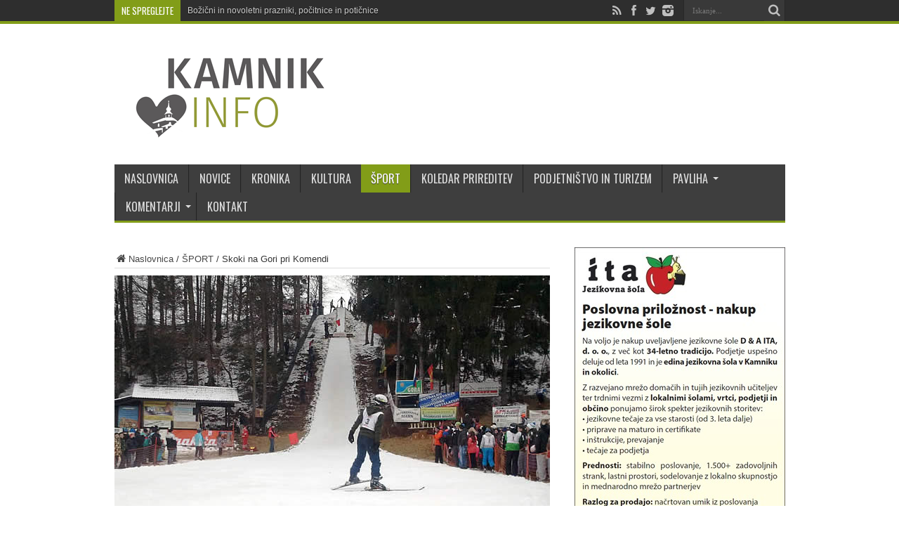

--- FILE ---
content_type: text/html; charset=UTF-8
request_url: https://www.kamnik.info/skoki-na-gori-pri-komendi/
body_size: 18610
content:
<!DOCTYPE html>
<html lang="sl-SI" prefix="og: http://ogp.me/ns#">
<head>
<meta charset="UTF-8" />
<title>Skoki na Gori pri Komendi</title>
<link rel="profile" href="https://gmpg.org/xfn/11" />
<link rel="pingback" href="" />
<meta name='robots' content='index, follow, max-image-preview:large, max-snippet:-1, max-video-preview:-1' />
<meta property="og:title" content="Skoki na Gori pri Komendi"/>
<meta property="og:description" content="Na Gori pri Komendi so danes potekali 19. tradicionalni »Skoki na Gori«. Na zabavno-športni prireditvi, ki jo prizadevni organizatorji, kljub vsem organizaci"/>
<meta property="og:image" content="https://www.kamnik.info/wp-content/uploads/2015/02/skoki-gora-1.jpg"/>
<meta property="og:image:width" content="620"/>
<meta property="og:image:height" content="330"/>
<meta property="og:type" content="article"/>
<meta property="og:article:published_time" content="2015-02-01 23:18:33"/>
<meta property="og:article:modified_time" content="2015-02-02 10:16:46"/>
<meta property="og:article:tag" content="gora pri komendi"/>
<meta property="og:article:tag" content="skoki"/>
<meta name="twitter:card" content="summary">
<meta name="twitter:title" content="Skoki na Gori pri Komendi"/>
<meta name="twitter:description" content="Na Gori pri Komendi so danes potekali 19. tradicionalni »Skoki na Gori«. Na zabavno-športni prireditvi, ki jo prizadevni organizatorji, kljub vsem organizaci"/>
<meta name="twitter:image" content="https://www.kamnik.info/wp-content/uploads/2015/02/skoki-gora-1.jpg"/>
<meta name="author" content="Urednik"/>

	<!-- This site is optimized with the Yoast SEO plugin v21.1 - https://yoast.com/wordpress/plugins/seo/ -->
	<link rel="canonical" href="https://www.kamnik.info/skoki-na-gori-pri-komendi/" />
	<meta property="og:url" content="https://www.kamnik.info/skoki-na-gori-pri-komendi/" />
	<meta property="og:site_name" content="Kamnik.info" />
	<meta property="article:publisher" content="https://www.facebook.com/www.kamnik.info" />
	<meta property="article:published_time" content="2015-02-01T22:18:33+00:00" />
	<meta property="article:modified_time" content="2015-02-02T09:16:46+00:00" />
	<meta property="og:image" content="https://www.kamnik.info/wp-content/uploads/2015/02/skoki-gora-1.jpg" />
	<meta property="og:image:width" content="620" />
	<meta property="og:image:height" content="330" />
	<meta property="og:image:type" content="image/jpeg" />
	<meta name="author" content="Urednik" />
	<meta name="twitter:creator" content="@KamnikInfo" />
	<meta name="twitter:site" content="@KamnikInfo" />
	<script type="application/ld+json" class="yoast-schema-graph">{"@context":"https://schema.org","@graph":[{"@type":"Article","@id":"https://www.kamnik.info/skoki-na-gori-pri-komendi/#article","isPartOf":{"@id":"https://www.kamnik.info/skoki-na-gori-pri-komendi/"},"author":{"name":"Urednik","@id":"https://www.kamnik.info/#/schema/person/1afb8b67cbd12f4e19fc30a358d8241a"},"headline":"Skoki na Gori pri Komendi","datePublished":"2015-02-01T22:18:33+00:00","dateModified":"2015-02-02T09:16:46+00:00","mainEntityOfPage":{"@id":"https://www.kamnik.info/skoki-na-gori-pri-komendi/"},"wordCount":190,"publisher":{"@id":"https://www.kamnik.info/#organization"},"image":{"@id":"https://www.kamnik.info/skoki-na-gori-pri-komendi/#primaryimage"},"thumbnailUrl":"https://www.kamnik.info/wp-content/uploads/2015/02/skoki-gora-1.jpg","keywords":["gora pri komendi","skoki"],"articleSection":["ŠPORT"],"inLanguage":"sl-SI"},{"@type":"WebPage","@id":"https://www.kamnik.info/skoki-na-gori-pri-komendi/","url":"https://www.kamnik.info/skoki-na-gori-pri-komendi/","name":"Skoki na Gori pri Komendi","isPartOf":{"@id":"https://www.kamnik.info/#website"},"primaryImageOfPage":{"@id":"https://www.kamnik.info/skoki-na-gori-pri-komendi/#primaryimage"},"image":{"@id":"https://www.kamnik.info/skoki-na-gori-pri-komendi/#primaryimage"},"thumbnailUrl":"https://www.kamnik.info/wp-content/uploads/2015/02/skoki-gora-1.jpg","datePublished":"2015-02-01T22:18:33+00:00","dateModified":"2015-02-02T09:16:46+00:00","breadcrumb":{"@id":"https://www.kamnik.info/skoki-na-gori-pri-komendi/#breadcrumb"},"inLanguage":"sl-SI","potentialAction":[{"@type":"ReadAction","target":["https://www.kamnik.info/skoki-na-gori-pri-komendi/"]}]},{"@type":"ImageObject","inLanguage":"sl-SI","@id":"https://www.kamnik.info/skoki-na-gori-pri-komendi/#primaryimage","url":"https://www.kamnik.info/wp-content/uploads/2015/02/skoki-gora-1.jpg","contentUrl":"https://www.kamnik.info/wp-content/uploads/2015/02/skoki-gora-1.jpg","width":620,"height":330},{"@type":"BreadcrumbList","@id":"https://www.kamnik.info/skoki-na-gori-pri-komendi/#breadcrumb","itemListElement":[{"@type":"ListItem","position":1,"name":"Home","item":"https://www.kamnik.info/"},{"@type":"ListItem","position":2,"name":"Skoki na Gori pri Komendi"}]},{"@type":"WebSite","@id":"https://www.kamnik.info/#website","url":"https://www.kamnik.info/","name":"Kamnik.info","description":"Osrednji informativno-satirični portal občine Kamnik. Novice o dogajanju, dogodkih in prireditvah v Kamniku, krajih pod kamniškimi planinami ter bližnji okolici.","publisher":{"@id":"https://www.kamnik.info/#organization"},"potentialAction":[{"@type":"SearchAction","target":{"@type":"EntryPoint","urlTemplate":"https://www.kamnik.info/?s={search_term_string}"},"query-input":"required name=search_term_string"}],"inLanguage":"sl-SI"},{"@type":"Organization","@id":"https://www.kamnik.info/#organization","name":"Kamnik.info","url":"https://www.kamnik.info/","logo":{"@type":"ImageObject","inLanguage":"sl-SI","@id":"https://www.kamnik.info/#/schema/logo/image/","url":"https://www.kamnik.info/wp-content/uploads/2014/09/kamnik_info_logo.png","contentUrl":"https://www.kamnik.info/wp-content/uploads/2014/09/kamnik_info_logo.png","width":300,"height":120,"caption":"Kamnik.info"},"image":{"@id":"https://www.kamnik.info/#/schema/logo/image/"},"sameAs":["https://www.facebook.com/www.kamnik.info","https://twitter.com/KamnikInfo","https://www.instagram.com/kamnik.info/"]},{"@type":"Person","@id":"https://www.kamnik.info/#/schema/person/1afb8b67cbd12f4e19fc30a358d8241a","name":"Urednik","image":{"@type":"ImageObject","inLanguage":"sl-SI","@id":"https://www.kamnik.info/#/schema/person/image/","url":"https://secure.gravatar.com/avatar/16da7c585c318ad19d1600de616e4b0d?s=96&d=mm&r=g","contentUrl":"https://secure.gravatar.com/avatar/16da7c585c318ad19d1600de616e4b0d?s=96&d=mm&r=g","caption":"Urednik"},"url":"https://www.kamnik.info/author/urednik/"}]}</script>
	<!-- / Yoast SEO plugin. -->


<link rel="alternate" type="application/rss+xml" title="Kamnik.info &raquo; Vir" href="https://www.kamnik.info/feed/" />
<link rel="alternate" type="application/rss+xml" title="Kamnik.info &raquo; Vir komentarjev" href="https://www.kamnik.info/comments/feed/" />
<style type="text/css">
img.wp-smiley,
img.emoji {
	display: inline !important;
	border: none !important;
	box-shadow: none !important;
	height: 1em !important;
	width: 1em !important;
	margin: 0 0.07em !important;
	vertical-align: -0.1em !important;
	background: none !important;
	padding: 0 !important;
}
</style>
	<link rel='stylesheet' id='wp-block-library-css' href='https://www.kamnik.info/wp-includes/css/dist/block-library/style.min.css' type='text/css' media='all' />
<link rel='stylesheet' id='classic-theme-styles-css' href='https://www.kamnik.info/wp-includes/css/classic-themes.min.css' type='text/css' media='all' />
<style id='global-styles-inline-css' type='text/css'>
body{--wp--preset--color--black: #000000;--wp--preset--color--cyan-bluish-gray: #abb8c3;--wp--preset--color--white: #ffffff;--wp--preset--color--pale-pink: #f78da7;--wp--preset--color--vivid-red: #cf2e2e;--wp--preset--color--luminous-vivid-orange: #ff6900;--wp--preset--color--luminous-vivid-amber: #fcb900;--wp--preset--color--light-green-cyan: #7bdcb5;--wp--preset--color--vivid-green-cyan: #00d084;--wp--preset--color--pale-cyan-blue: #8ed1fc;--wp--preset--color--vivid-cyan-blue: #0693e3;--wp--preset--color--vivid-purple: #9b51e0;--wp--preset--gradient--vivid-cyan-blue-to-vivid-purple: linear-gradient(135deg,rgba(6,147,227,1) 0%,rgb(155,81,224) 100%);--wp--preset--gradient--light-green-cyan-to-vivid-green-cyan: linear-gradient(135deg,rgb(122,220,180) 0%,rgb(0,208,130) 100%);--wp--preset--gradient--luminous-vivid-amber-to-luminous-vivid-orange: linear-gradient(135deg,rgba(252,185,0,1) 0%,rgba(255,105,0,1) 100%);--wp--preset--gradient--luminous-vivid-orange-to-vivid-red: linear-gradient(135deg,rgba(255,105,0,1) 0%,rgb(207,46,46) 100%);--wp--preset--gradient--very-light-gray-to-cyan-bluish-gray: linear-gradient(135deg,rgb(238,238,238) 0%,rgb(169,184,195) 100%);--wp--preset--gradient--cool-to-warm-spectrum: linear-gradient(135deg,rgb(74,234,220) 0%,rgb(151,120,209) 20%,rgb(207,42,186) 40%,rgb(238,44,130) 60%,rgb(251,105,98) 80%,rgb(254,248,76) 100%);--wp--preset--gradient--blush-light-purple: linear-gradient(135deg,rgb(255,206,236) 0%,rgb(152,150,240) 100%);--wp--preset--gradient--blush-bordeaux: linear-gradient(135deg,rgb(254,205,165) 0%,rgb(254,45,45) 50%,rgb(107,0,62) 100%);--wp--preset--gradient--luminous-dusk: linear-gradient(135deg,rgb(255,203,112) 0%,rgb(199,81,192) 50%,rgb(65,88,208) 100%);--wp--preset--gradient--pale-ocean: linear-gradient(135deg,rgb(255,245,203) 0%,rgb(182,227,212) 50%,rgb(51,167,181) 100%);--wp--preset--gradient--electric-grass: linear-gradient(135deg,rgb(202,248,128) 0%,rgb(113,206,126) 100%);--wp--preset--gradient--midnight: linear-gradient(135deg,rgb(2,3,129) 0%,rgb(40,116,252) 100%);--wp--preset--duotone--dark-grayscale: url('#wp-duotone-dark-grayscale');--wp--preset--duotone--grayscale: url('#wp-duotone-grayscale');--wp--preset--duotone--purple-yellow: url('#wp-duotone-purple-yellow');--wp--preset--duotone--blue-red: url('#wp-duotone-blue-red');--wp--preset--duotone--midnight: url('#wp-duotone-midnight');--wp--preset--duotone--magenta-yellow: url('#wp-duotone-magenta-yellow');--wp--preset--duotone--purple-green: url('#wp-duotone-purple-green');--wp--preset--duotone--blue-orange: url('#wp-duotone-blue-orange');--wp--preset--font-size--small: 13px;--wp--preset--font-size--medium: 20px;--wp--preset--font-size--large: 36px;--wp--preset--font-size--x-large: 42px;--wp--preset--spacing--20: 0.44rem;--wp--preset--spacing--30: 0.67rem;--wp--preset--spacing--40: 1rem;--wp--preset--spacing--50: 1.5rem;--wp--preset--spacing--60: 2.25rem;--wp--preset--spacing--70: 3.38rem;--wp--preset--spacing--80: 5.06rem;}:where(.is-layout-flex){gap: 0.5em;}body .is-layout-flow > .alignleft{float: left;margin-inline-start: 0;margin-inline-end: 2em;}body .is-layout-flow > .alignright{float: right;margin-inline-start: 2em;margin-inline-end: 0;}body .is-layout-flow > .aligncenter{margin-left: auto !important;margin-right: auto !important;}body .is-layout-constrained > .alignleft{float: left;margin-inline-start: 0;margin-inline-end: 2em;}body .is-layout-constrained > .alignright{float: right;margin-inline-start: 2em;margin-inline-end: 0;}body .is-layout-constrained > .aligncenter{margin-left: auto !important;margin-right: auto !important;}body .is-layout-constrained > :where(:not(.alignleft):not(.alignright):not(.alignfull)){max-width: var(--wp--style--global--content-size);margin-left: auto !important;margin-right: auto !important;}body .is-layout-constrained > .alignwide{max-width: var(--wp--style--global--wide-size);}body .is-layout-flex{display: flex;}body .is-layout-flex{flex-wrap: wrap;align-items: center;}body .is-layout-flex > *{margin: 0;}:where(.wp-block-columns.is-layout-flex){gap: 2em;}.has-black-color{color: var(--wp--preset--color--black) !important;}.has-cyan-bluish-gray-color{color: var(--wp--preset--color--cyan-bluish-gray) !important;}.has-white-color{color: var(--wp--preset--color--white) !important;}.has-pale-pink-color{color: var(--wp--preset--color--pale-pink) !important;}.has-vivid-red-color{color: var(--wp--preset--color--vivid-red) !important;}.has-luminous-vivid-orange-color{color: var(--wp--preset--color--luminous-vivid-orange) !important;}.has-luminous-vivid-amber-color{color: var(--wp--preset--color--luminous-vivid-amber) !important;}.has-light-green-cyan-color{color: var(--wp--preset--color--light-green-cyan) !important;}.has-vivid-green-cyan-color{color: var(--wp--preset--color--vivid-green-cyan) !important;}.has-pale-cyan-blue-color{color: var(--wp--preset--color--pale-cyan-blue) !important;}.has-vivid-cyan-blue-color{color: var(--wp--preset--color--vivid-cyan-blue) !important;}.has-vivid-purple-color{color: var(--wp--preset--color--vivid-purple) !important;}.has-black-background-color{background-color: var(--wp--preset--color--black) !important;}.has-cyan-bluish-gray-background-color{background-color: var(--wp--preset--color--cyan-bluish-gray) !important;}.has-white-background-color{background-color: var(--wp--preset--color--white) !important;}.has-pale-pink-background-color{background-color: var(--wp--preset--color--pale-pink) !important;}.has-vivid-red-background-color{background-color: var(--wp--preset--color--vivid-red) !important;}.has-luminous-vivid-orange-background-color{background-color: var(--wp--preset--color--luminous-vivid-orange) !important;}.has-luminous-vivid-amber-background-color{background-color: var(--wp--preset--color--luminous-vivid-amber) !important;}.has-light-green-cyan-background-color{background-color: var(--wp--preset--color--light-green-cyan) !important;}.has-vivid-green-cyan-background-color{background-color: var(--wp--preset--color--vivid-green-cyan) !important;}.has-pale-cyan-blue-background-color{background-color: var(--wp--preset--color--pale-cyan-blue) !important;}.has-vivid-cyan-blue-background-color{background-color: var(--wp--preset--color--vivid-cyan-blue) !important;}.has-vivid-purple-background-color{background-color: var(--wp--preset--color--vivid-purple) !important;}.has-black-border-color{border-color: var(--wp--preset--color--black) !important;}.has-cyan-bluish-gray-border-color{border-color: var(--wp--preset--color--cyan-bluish-gray) !important;}.has-white-border-color{border-color: var(--wp--preset--color--white) !important;}.has-pale-pink-border-color{border-color: var(--wp--preset--color--pale-pink) !important;}.has-vivid-red-border-color{border-color: var(--wp--preset--color--vivid-red) !important;}.has-luminous-vivid-orange-border-color{border-color: var(--wp--preset--color--luminous-vivid-orange) !important;}.has-luminous-vivid-amber-border-color{border-color: var(--wp--preset--color--luminous-vivid-amber) !important;}.has-light-green-cyan-border-color{border-color: var(--wp--preset--color--light-green-cyan) !important;}.has-vivid-green-cyan-border-color{border-color: var(--wp--preset--color--vivid-green-cyan) !important;}.has-pale-cyan-blue-border-color{border-color: var(--wp--preset--color--pale-cyan-blue) !important;}.has-vivid-cyan-blue-border-color{border-color: var(--wp--preset--color--vivid-cyan-blue) !important;}.has-vivid-purple-border-color{border-color: var(--wp--preset--color--vivid-purple) !important;}.has-vivid-cyan-blue-to-vivid-purple-gradient-background{background: var(--wp--preset--gradient--vivid-cyan-blue-to-vivid-purple) !important;}.has-light-green-cyan-to-vivid-green-cyan-gradient-background{background: var(--wp--preset--gradient--light-green-cyan-to-vivid-green-cyan) !important;}.has-luminous-vivid-amber-to-luminous-vivid-orange-gradient-background{background: var(--wp--preset--gradient--luminous-vivid-amber-to-luminous-vivid-orange) !important;}.has-luminous-vivid-orange-to-vivid-red-gradient-background{background: var(--wp--preset--gradient--luminous-vivid-orange-to-vivid-red) !important;}.has-very-light-gray-to-cyan-bluish-gray-gradient-background{background: var(--wp--preset--gradient--very-light-gray-to-cyan-bluish-gray) !important;}.has-cool-to-warm-spectrum-gradient-background{background: var(--wp--preset--gradient--cool-to-warm-spectrum) !important;}.has-blush-light-purple-gradient-background{background: var(--wp--preset--gradient--blush-light-purple) !important;}.has-blush-bordeaux-gradient-background{background: var(--wp--preset--gradient--blush-bordeaux) !important;}.has-luminous-dusk-gradient-background{background: var(--wp--preset--gradient--luminous-dusk) !important;}.has-pale-ocean-gradient-background{background: var(--wp--preset--gradient--pale-ocean) !important;}.has-electric-grass-gradient-background{background: var(--wp--preset--gradient--electric-grass) !important;}.has-midnight-gradient-background{background: var(--wp--preset--gradient--midnight) !important;}.has-small-font-size{font-size: var(--wp--preset--font-size--small) !important;}.has-medium-font-size{font-size: var(--wp--preset--font-size--medium) !important;}.has-large-font-size{font-size: var(--wp--preset--font-size--large) !important;}.has-x-large-font-size{font-size: var(--wp--preset--font-size--x-large) !important;}
.wp-block-navigation a:where(:not(.wp-element-button)){color: inherit;}
:where(.wp-block-columns.is-layout-flex){gap: 2em;}
.wp-block-pullquote{font-size: 1.5em;line-height: 1.6;}
</style>
<link rel='stylesheet' id='responsive-lightbox-swipebox-css' href='https://www.kamnik.info/wp-content/plugins/responsive-lightbox/assets/swipebox/swipebox.min.css' type='text/css' media='all' />
<link data-minify="1" rel='stylesheet' id='wordpress-gdpr-css' href='https://www.kamnik.info/wp-content/cache/min/1/wp-content/plugins/wordpress-gdpr/public/css/wordpress-gdpr-public.css?ver=1763920696' type='text/css' media='all' />
<link data-minify="1" rel='stylesheet' id='tie-style-css' href='https://www.kamnik.info/wp-content/cache/min/1/wp-content/themes/kamnik-info/style.css?ver=1763920696' type='text/css' media='all' />
<link data-minify="1" rel='stylesheet' id='Oswald-css' href='https://www.kamnik.info/wp-content/cache/min/1/wp-content/uploads/fonts/be7b36426a15e47aa527a0695783a79d/font.css?ver=1763920696' type='text/css' media='all' />
<style id='rocket-lazyload-inline-css' type='text/css'>
.rll-youtube-player{position:relative;padding-bottom:56.23%;height:0;overflow:hidden;max-width:100%;}.rll-youtube-player:focus-within{outline: 2px solid currentColor;outline-offset: 5px;}.rll-youtube-player iframe{position:absolute;top:0;left:0;width:100%;height:100%;z-index:100;background:0 0}.rll-youtube-player img{bottom:0;display:block;left:0;margin:auto;max-width:100%;width:100%;position:absolute;right:0;top:0;border:none;height:auto;-webkit-transition:.4s all;-moz-transition:.4s all;transition:.4s all}.rll-youtube-player img:hover{-webkit-filter:brightness(75%)}.rll-youtube-player .play{height:100%;width:100%;left:0;top:0;position:absolute;background:url(https://www.kamnik.info/wp-content/plugins/wp-rocket/assets/img/youtube.png) no-repeat center;background-color: transparent !important;cursor:pointer;border:none;}
</style>
<script type='text/javascript' src='https://www.kamnik.info/wp-includes/js/jquery/jquery.min.js' id='jquery-core-js'></script>
<script type='text/javascript' src='https://www.kamnik.info/wp-includes/js/jquery/jquery-migrate.min.js' id='jquery-migrate-js'></script>
<script type='text/javascript' src='https://www.kamnik.info/wp-content/plugins/responsive-lightbox/assets/swipebox/jquery.swipebox.min.js' id='responsive-lightbox-swipebox-js'></script>
<script type='text/javascript' src='https://www.kamnik.info/wp-includes/js/underscore.min.js' id='underscore-js'></script>
<script type='text/javascript' src='https://www.kamnik.info/wp-content/plugins/responsive-lightbox/assets/infinitescroll/infinite-scroll.pkgd.min.js' id='responsive-lightbox-infinite-scroll-js'></script>
<script type='text/javascript' id='responsive-lightbox-js-before'>
var rlArgs = {"script":"swipebox","selector":"lightbox","customEvents":"","activeGalleries":true,"animation":true,"hideCloseButtonOnMobile":false,"removeBarsOnMobile":false,"hideBars":true,"hideBarsDelay":5000,"videoMaxWidth":1080,"useSVG":true,"loopAtEnd":false,"woocommerce_gallery":false,"ajaxurl":"https:\/\/www.kamnik.info\/wp-admin\/admin-ajax.php","nonce":"b243a66192","preview":false,"postId":6726,"scriptExtension":false};
</script>
<script data-minify="1" type='text/javascript' src='https://www.kamnik.info/wp-content/cache/min/1/wp-content/plugins/responsive-lightbox/js/front.js?ver=1763920696' id='responsive-lightbox-js'></script>
<link rel="https://api.w.org/" href="https://www.kamnik.info/wp-json/" /><link rel="alternate" type="application/json" href="https://www.kamnik.info/wp-json/wp/v2/posts/6726" /><link rel="EditURI" type="application/rsd+xml" title="RSD" href="https://www.kamnik.info/xmlrpc.php?rsd" />
<link rel="alternate" type="application/json+oembed" href="https://www.kamnik.info/wp-json/oembed/1.0/embed?url=https%3A%2F%2Fwww.kamnik.info%2Fskoki-na-gori-pri-komendi%2F" />
<link rel="alternate" type="text/xml+oembed" href="https://www.kamnik.info/wp-json/oembed/1.0/embed?url=https%3A%2F%2Fwww.kamnik.info%2Fskoki-na-gori-pri-komendi%2F&#038;format=xml" />

<!-- This site is using AdRotate v5.4.1 Professional to display their advertisements - https://ajdg.solutions/products/adrotate-for-wordpress/ -->
<!-- AdRotate CSS -->
<style type="text/css" media="screen">
	.g { margin:0px; padding:0px; overflow:hidden; line-height:1; zoom:1; }
	.g img { height:auto; }
	.g-col { position:relative; float:left; }
	.g-col:first-child { margin-left: 0; }
	.g-col:last-child { margin-right: 0; }
	.g-1 { margin:0px 0px 0px 0px; width:100%; max-width:300px; height:100%; max-height:250px; }
	.g-2 { margin:0px 0px 0px 0px; width:100%; max-width:300px; height:100%; max-height:250px; }
	.g-3 { margin:0px 0px 0px 0px; width:100%; max-width:300px; height:100%; max-height:250px; }
	.g-4 {  width:100%; max-width:728px;  height:100%; max-height:90px; margin: 0 auto; }
	.g-5 {  width:100%; max-width:300px;  height:100%; max-height:600px; margin: 0 auto; }
	.g-6 {  width:100%; max-width:300px;  height:100%; max-height:250px; margin: 0 auto; }
	.g-7 { margin:0px 0px 0px 0px; width:100%; max-width:300px; height:100%; max-height:424px; }
	.g-8 {  margin: 0 auto; }
	.g-9 { margin:0px 0px 0px 0px;width:100%; max-width:300px; height:100%; max-height:250px; }
	.g-10 { margin:3px 3px 3px 3px; width:100%; max-width:300px; height:100%; max-height:250px; }
	.g-11 { margin:0px 0px 0px 0px;width:100%; max-width:300px; height:100%; max-height:250px; }
	.g-12 { margin:0px 0px 0px 0px;width:100%; max-width:300px; height:100%; max-height:250px; }
	.g-13 { margin:10px 0px 20px 0px; }
	.g-15 {  width:100%; max-width:1160px;  height:100%; max-height:165px; margin: 0 auto; }
	.g-16 { margin:0px 0px 0px 0px; width:100%; max-width:300px; height:100%; max-height:600px; }
	.g-17 { margin:0px 0px 0px 0px; width:100%; max-width:1160px; height:100%; max-height:165px; }
	.g-18 { margin:0px 0px 0px 0px;width:100%; max-width:300px; height:100%; max-height:300px; }
	.g-19 { margin:0px 0px 0px 0px; width:100%; max-width:160px; height:100%; max-height:600px; }
	.g-20 { margin:0px 0px 0px 0px; width:100%; max-width:300px; height:100%; max-height:330px; }
	.g-21 { margin:0px 0px 0px 0px; width:100%; max-width:160px; height:100%; max-height:600px; }
	.g-22 { min-width:5px; max-width:620px; margin: 0 auto; }
	.b-22 { margin:5px 5px 5px 5px; }
	@media only screen and (max-width: 480px) {
		.g-col, .g-dyn, .g-single { width:100%; margin-left:0; margin-right:0; }
	}
</style>
<!-- /AdRotate CSS -->

<link rel="shortcut icon" href="https://www.kamnik.info/wp-content/themes/kamnik-info/favicon.ico" title="Favicon" /><meta property="og:title" content="Skoki na Gori pri Komendi"/>
<meta property="og:type" content="article"/>
<meta property="og:description" content="Na Gori pri Komendi so danes potekali 19. tradicionalni »Skoki na Gori«. Na zabavno-športni priredit..."/>
<meta property="og:url" content="https://www.kamnik.info/skoki-na-gori-pri-komendi/"/>
<meta property="og:site_name" content="Kamnik.info"/>
<meta property="og:image" content="https://www.kamnik.info/wp-content/uploads/2015/02/skoki-gora-1-620x330.jpg" />
<!--[if IE]>
<script type="text/javascript">jQuery(document).ready(function (){ jQuery(".menu-item").has("ul").children("a").attr("aria-haspopup", "true");});</script>
<![endif]-->
<!--[if lt IE 9]>
<script src="https://www.kamnik.info/wp-content/themes/kamnik-info/js/html5.js"></script>
<script src="https://www.kamnik.info/wp-content/themes/kamnik-info/js/selectivizr-min.js"></script>
<![endif]-->
<!--[if IE 8]>
<link rel="stylesheet" type="text/css" media="all" href="https://www.kamnik.info/wp-content/themes/kamnik-info/css/ie8.css" />
<![endif]-->
<script type='text/javascript'>
	/* <![CDATA[ */
	var tievar = {'go_to' : 'Pojdi na...'};
	var tie = {"ajaxurl":"https://www.kamnik.info/wp-admin/admin-ajax.php" , "your_rating":"Vaša ocena:"};
	/* ]]> */
</script>
<meta http-equiv="X-UA-Compatible" content="IE=edge,chrome=1" />
<meta name="viewport" content="width=device-width, initial-scale=1, maximum-scale=1, user-scalable=no" />
<style type="text/css" media="screen"> 


body{
	font-size : 13px !important;
}
	#main-nav ul li.current-menu-item a,
	#main-nav ul li.current-menu-item a:hover,
	#main-nav ul li.current-menu-parent a,
	#main-nav ul li.current-menu-parent a:hover,
	#main-nav ul li.current-page-ancestor a,
	#main-nav ul li.current-page-ancestor a:hover,
	.pagination span.current,
	.ei-slider-thumbs li.ei-slider-element,
	.breaking-news span,
	.ei-title h2,h2.cat-box-title,
	a.more-link,.scroll-nav a,
	.flex-direction-nav a,
	.tagcloud a:hover,
	#tabbed-widget ul.tabs li.active a,
	.slider-caption h2, .full-width .content .slider-caption h2,
	.review-percentage .review-item span span,.review-final-score,
	.woocommerce span.onsale, .woocommerce-page span.onsale ,
	.woocommerce .widget_price_filter .ui-slider .ui-slider-handle, .woocommerce-page .widget_price_filter .ui-slider .ui-slider-handle,
	.button,a.button,#main-content input[type="submit"],#main-content input[type="submit"]:focus, span.onsale {
		background-color:#819c16 !important;
	}
	::-webkit-scrollbar-thumb{background-color:#819c16 !important;}
	#main-nav,.top-nav {border-bottom-color: #819c16;}
	.cat-box , .footer-bottom .container{border-top-color: #819c16;}
#main-nav, #main-nav ul ul, #main-nav ul li.mega-menu .mega-menu-block {background-color:#3c3c3c !important;;}
#main-nav ul li a , #main-nav ul ul a , #main-nav ul.sub-menu a {
		text-shadow: 0 1px 1px #3c3c3c !important;}


@media only screen and (max-width: 985px) and (min-width: 768px){
.sidebar-narrow {
border: 0 none;
padding: 0;
width: 100%;
display: block !important;
margin: 0 auto;
}
}
@media only screen and (max-width: 767px) and (min-width: 480px){
.sidebar-narrow {
border: 0 none;
padding: 0;
width: 100%;
display: block !important;
margin: 0 auto;
}
}
@media only screen and (max-width: 479px) and (min-width: 320px){
.sidebar-narrow {
border: 0 none;
padding: 0;
width: 100%;
display: block !important;
margin: 0 auto;
}
}

</style> 
<link rel="apple-touch-icon-precomposed" sizes="144x144" href="https://www.kamnik.info/wp-content/uploads/2015/10/apple-touch-icon.png" />
<link rel="apple-touch-icon-precomposed" sizes="120x120" href="https://www.kamnik.info/wp-content/uploads/2015/10/apple-touch-icon.png" />
<link rel="apple-touch-icon-precomposed" sizes="72x72" href="https://www.kamnik.info/wp-content/uploads/2015/10/apple-touch-icon-precomposed.png" />
<link rel="apple-touch-icon-precomposed" href="https://www.kamnik.info/wp-content/uploads/2015/10/apple-touch-icon-precomposed.png" />

<noscript><style id="rocket-lazyload-nojs-css">.rll-youtube-player, [data-lazy-src]{display:none !important;}</style></noscript></head>
<body data-rsssl=1 id="top" class="post-template-default single single-post postid-6726 single-format-standard">
	<div data-rocket-location-hash="81f3738f982c5ae59a85cf518946af8a" class="background-cover"></div>
	<div data-rocket-location-hash="f91f6de8f81f228f8ff013b2b4ec3404" class="wrapper full-site layout-2c animated">
				<div data-rocket-location-hash="8ca1ecdfa8272d8471dadc966e2fcc3a" class="top-nav fade-in animated1 head_brnews">
			<div data-rocket-location-hash="a07ea42f7826adb30ee53f29399bc39c" class="container">
				<div class="search-block">
					<form method="get" id="searchform" action="https://www.kamnik.info/">
						<button class="search-button" type="submit" value="Iskanje"></button>	
						<input type="text" id="s" name="s" value="Iskanje..." onFocus="if (this.value == 'Iskanje...') {this.value = '';}" onBlur="if (this.value == '') {this.value = 'Iskanje...';}"  />
					</form>
				</div><!-- .search-block /-->
						<div class="social-icons icon_flat">
		<a class="tooldown" title="Rss" href="https://www.kamnik.info/feed/" target="_blank"><i class="tieicon-rss"></i></a><a class="tooldown" title="Facebook" href="https://www.facebook.com/kamnik.info" target="_blank"><i class="tieicon-facebook"></i></a><a class="tooldown" title="Twitter" href="https://twitter.com/KamnikInfo" target="_blank"><i class="tieicon-twitter"></i></a><a class="tooldown" title="instagram" href="https://www.instagram.com/kamnik.info/" target="_blank"><i class="tieicon-instagram"></i></a>	</div>

				
					
	<div class="breaking-news">
		<span>Ne spreglejte</span>
				
					<ul>
							<li><a href="https://www.kamnik.info/bozicni-in-novoletni-prazniki-pocitnice-in-poticnice/" title="Božični in novoletni prazniki, počitnice in potičnice">Božični in novoletni prazniki, počitnice in potičnice</a></li>
							<li><a href="https://www.kamnik.info/druzinsko-podjetje-avtolicarstvo-papez-ob-40-letnici-delovanja-predalo-darilni-bon-fundaciji-mali-vitez/" title="Družinsko podjetje Avtoličarstvo Papež ob 40-letnici delovanja predalo darilni bon fundaciji Mali vitez">Družinsko podjetje Avtoličarstvo Papež ob 40-letnici delovanja predalo darilni bon fundaciji Mali vitez</a></li>
							<li><a href="https://www.kamnik.info/zahvala-resevalcem-grs-kamnik-in-resevalni-ekipi-nmp-zdravstvenega-doma-kamnik/" title="Zahvala reševalcem GRS Kamnik in reševalni ekipi NMP Zdravstvenega doma Kamnik">Zahvala reševalcem GRS Kamnik in reševalni ekipi NMP Zdravstvenega doma Kamnik</a></li>
							<li><a href="https://www.kamnik.info/spominska-slovesnost-na-kostavski-planini-2/" title="Spominska slovesnost na Kostavski planini">Spominska slovesnost na Kostavski planini</a></li>
							<li><a href="https://www.kamnik.info/praznicno-voscilo-evropskega-poslanca-marjana-sarca/" title="Praznično voščilo evropskega poslanca Marjana Šarca">Praznično voščilo evropskega poslanca Marjana Šarca</a></li>
							<li><a href="https://www.kamnik.info/uspesni-akciji-lions-kluba-kamnik/" title="Uspešni akciji Lions kluba Kamnik">Uspešni akciji Lions kluba Kamnik</a></li>
							<li><a href="https://www.kamnik.info/keramika-in-zive-knjige/" title="Keramika in žive knjige">Keramika in žive knjige</a></li>
							<li><a href="https://www.kamnik.info/nujno-obvestilo-o-nenamerni-aktivaciji-sirene-javnega-alarmiranja/" title="Nujno obvestilo o nenamerni aktivaciji sirene javnega alarmiranja">Nujno obvestilo o nenamerni aktivaciji sirene javnega alarmiranja</a></li>
							<li><a href="https://www.kamnik.info/uspesno-zakljuceno-jubilejno-leto-amd-kamnik/" title="Uspešno zaključeno jubilejno leto AMD Kamnik">Uspešno zaključeno jubilejno leto AMD Kamnik</a></li>
							<li><a href="https://www.kamnik.info/miklavz-pod-medvedovim-deznikom/" title="Miklavž pod medvedovim dežnikom">Miklavž pod medvedovim dežnikom</a></li>
						</ul>
					
						<script type="text/javascript">
			jQuery(document).ready(function(){
								jQuery('.breaking-news ul').innerfade({animationtype: 'fade', speed: 750 , timeout: 3500});
							});
		</script>
	</div> <!-- .breaking-news -->				
			</div>
		</div><!-- .top-menu /-->
				

		<div data-rocket-location-hash="0841f15ebf099eeaba6f2c7f735d0671" class="container">	
		<header data-rocket-location-hash="7f87ba56e65f1183b96d652dd2d345b5" id="theme-header">
		<div class="header-content fade-in animated1">
			<div class="logo" style="margin-top:20px">
			<h2>								<a title="Kamnik.info" href="https://www.kamnik.info/">
					<img width="300" height="120" src="data:image/svg+xml,%3Csvg%20xmlns='http://www.w3.org/2000/svg'%20viewBox='0%200%20300%20120'%3E%3C/svg%3E" alt="Kamnik.info" data-lazy-src="https://www.kamnik.info/wp-content/uploads/2014/09/kamnik_info_logo.png" /><noscript><img width="300" height="120" src="https://www.kamnik.info/wp-content/uploads/2014/09/kamnik_info_logo.png" alt="Kamnik.info" /></noscript><strong>Kamnik.info Osrednji informativno-satirični portal občine Kamnik. Novice o dogajanju, dogodkih in prireditvah v Kamniku, krajih pod kamniškimi planinami ter bližnji okolici.</strong>
				</a>
			</h2>			</div><!-- .logo /-->
						<div data-rocket-location-hash="08815472355de1e9fb8405f196dec671" class="clear"></div>
		</div>	
									<nav id="main-nav" class="fade-in animated2">
				<div data-rocket-location-hash="68e122c6b23b4519e49c5a2a57b5f054" class="container">				
				<div class="main-menu"><ul id="menu-glavni-meni" class="menu"><li id="menu-item-4" class="menu-item  menu-item-type-custom  menu-item-object-custom"><a href="/">NASLOVNICA</a></li>
<li id="menu-item-682" class="menu-item  menu-item-type-post_type  menu-item-object-page"><a href="https://www.kamnik.info/novice_kamnik/">NOVICE</a></li>
<li id="menu-item-53806" class="menu-item  menu-item-type-taxonomy  menu-item-object-category"><a href="https://www.kamnik.info/crna-kronika/">KRONIKA</a></li>
<li id="menu-item-31" class="menu-item  menu-item-type-taxonomy  menu-item-object-category"><a href="https://www.kamnik.info/kultura/">KULTURA</a></li>
<li id="menu-item-32" class="menu-item  menu-item-type-taxonomy  menu-item-object-category  current-post-ancestor  current-menu-parent  current-post-parent"><a href="https://www.kamnik.info/sport/">ŠPORT</a></li>
<li id="menu-item-360" class="menu-item  menu-item-type-post_type  menu-item-object-page"><a href="https://www.kamnik.info/koledar-prireditev/">KOLEDAR PRIREDITEV</a></li>
<li id="menu-item-33" class="menu-item  menu-item-type-taxonomy  menu-item-object-category"><a href="https://www.kamnik.info/turizem-in-podjetnistvo/">PODJETNIŠTVO IN TURIZEM</a></li>
<li id="menu-item-377" class="menu-item  menu-item-type-taxonomy  menu-item-object-category  menu-item-has-children"><a href="https://www.kamnik.info/pavliha/">PAVLIHA</a>
<ul class="sub-menu">
	<li id="menu-item-4925" class="menu-item  menu-item-type-taxonomy  menu-item-object-category"><a href="https://www.kamnik.info/tracnice/">Trači in tračnice</a></li>
</ul> <!--End Sub Menu -->
</li>
<li id="menu-item-16298" class="menu-item  menu-item-type-taxonomy  menu-item-object-category  menu-item-has-children"><a href="https://www.kamnik.info/komentarji/">KOMENTARJI</a>
<ul class="sub-menu">
	<li id="menu-item-36030" class="menu-item  menu-item-type-taxonomy  menu-item-object-category"><a href="https://www.kamnik.info/komentarji/pisma_bralcev/">Pisma bralcev</a></li>
</ul> <!--End Sub Menu -->
</li>
<li id="menu-item-359" class="menu-item  menu-item-type-post_type  menu-item-object-page"><a href="https://www.kamnik.info/kontakt_urednistvo/">KONTAKT</a></li>
</ul></div>				</div>
			</nav><!-- .main-nav /-->
						
		</header><!-- #header /-->
	
	<div data-rocket-location-hash="75298f685140cb81d787659612bd9934" id="main-content" class="container fade-in animated3"><div class="content-wrap">
	<div class="content">
		<div xmlns:v="http://rdf.data-vocabulary.org/#"  id="crumbs"><span typeof="v:Breadcrumb"><a rel="v:url" property="v:title" class="crumbs-home" href="https://www.kamnik.info"><i class="tieicon-home"></i>Naslovnica</a></span> / <span typeof="v:Breadcrumb"><a rel="v:url" property="v:title" href="https://www.kamnik.info/sport/">ŠPORT</a></span> / <span class="current">Skoki na Gori pri Komendi</span></div>		
		
				
				
						
		<article class="post-listing post-6726 post type-post status-publish format-standard has-post-thumbnail hentry category-sport tag-gora-pri-komendi tag-skoki">
					<div class="single-post-thumb">
			 <img width="620" height="330" src="data:image/svg+xml,%3Csvg%20xmlns='http://www.w3.org/2000/svg'%20viewBox='0%200%20620%20330'%3E%3C/svg%3E" class="attachment-slider size-slider wp-post-image" alt="" decoding="async" data-lazy-srcset="https://www.kamnik.info/wp-content/uploads/2015/02/skoki-gora-1.jpg 620w, https://www.kamnik.info/wp-content/uploads/2015/02/skoki-gora-1-300x160.jpg 300w" data-lazy-sizes="(max-width: 620px) 100vw, 620px" data-lazy-src="https://www.kamnik.info/wp-content/uploads/2015/02/skoki-gora-1-620x330.jpg" /><noscript><img width="620" height="330" src="https://www.kamnik.info/wp-content/uploads/2015/02/skoki-gora-1-620x330.jpg" class="attachment-slider size-slider wp-post-image" alt="" decoding="async" srcset="https://www.kamnik.info/wp-content/uploads/2015/02/skoki-gora-1.jpg 620w, https://www.kamnik.info/wp-content/uploads/2015/02/skoki-gora-1-300x160.jpg 300w" sizes="(max-width: 620px) 100vw, 620px" /></noscript> 
		</div>
				
	

			<div class="post-inner">
				<h1 class="name post-title entry-title" itemprop="itemReviewed" itemscope itemtype="http://schema.org/Thing"><span itemprop="name">Skoki na Gori pri Komendi</span></h1>

						
<p class="post-meta">
		
	<span class="post-meta-author">Objavil: <a href="https://www.kamnik.info/author/urednik/" title="">Urednik </a></span>
	
	<span class="post-cats">Rubrika: <a href="https://www.kamnik.info/sport/" rel="category tag">ŠPORT</a></span>
	
		
	 <span class="tie-date">1. 2. 2015</span>	
</p>
<div data-rocket-location-hash="ca8bbc5f6b560f574eb7f91821b150d6" class="clear"></div>
	
				<div class="entry">
					
					<p><strong>Na Gori pri Komendi so danes potekali 19. tradicionalni »Skoki na Gori«. Na zabavno-športni prireditvi, ki jo prizadevni organizatorji, kljub vsem organizacijskim težavam, prirejajo že dve desetletji, se je tudi tokrat zbralo lepo število obiskovalcev, ki so z zanimanjem spremljali skoke na tamkajšnji »velikanki«.</strong></p>

        <style type='text/css'>
            #gallery-1 {
                margin: auto;
            }
            #gallery-1 .gallery-item {
                float: left;
                margin-top: 10px;
                text-align: center;
                width: 33%;           }
            #gallery-1 img {
                border: 2px solid #cfcfcf;
            }
            #gallery-1 .gallery-caption {
                margin-left: 0;
            }
        </style>
        <!-- see gallery_shortcode() in wp-includes/media.php -->
        <div id='gallery-1' class=' gallery galleryid-6726'><dl class='gallery-item'>
            <dt class='gallery-icon'>
                <a href='https://www.kamnik.info/wp-content/uploads/2015/02/IMG_3039.jpg' title="" data-rl_title="" class="rl-gallery-link" data-rl_caption="" data-rel="lightbox-gallery-0"><img width="300" height="200" src="data:image/svg+xml,%3Csvg%20xmlns='http://www.w3.org/2000/svg'%20viewBox='0%200%20300%20200'%3E%3C/svg%3E" class="attachment-medium size-medium" alt="" decoding="async" data-lazy-srcset="https://www.kamnik.info/wp-content/uploads/2015/02/IMG_3039-300x200.jpg 300w, https://www.kamnik.info/wp-content/uploads/2015/02/IMG_3039.jpg 640w" data-lazy-sizes="(max-width: 300px) 100vw, 300px" data-lazy-src="https://www.kamnik.info/wp-content/uploads/2015/02/IMG_3039-300x200.jpg" /><noscript><img width="300" height="200" src="https://www.kamnik.info/wp-content/uploads/2015/02/IMG_3039-300x200.jpg" class="attachment-medium size-medium" alt="" decoding="async" srcset="https://www.kamnik.info/wp-content/uploads/2015/02/IMG_3039-300x200.jpg 300w, https://www.kamnik.info/wp-content/uploads/2015/02/IMG_3039.jpg 640w" sizes="(max-width: 300px) 100vw, 300px" /></noscript></a>
            </dt></dl><dl class='gallery-item'>
            <dt class='gallery-icon'>
                <a href='https://www.kamnik.info/wp-content/uploads/2015/02/IMG_3380.jpg' title="" data-rl_title="" class="rl-gallery-link" data-rl_caption="" data-rel="lightbox-gallery-0"><img width="300" height="200" src="data:image/svg+xml,%3Csvg%20xmlns='http://www.w3.org/2000/svg'%20viewBox='0%200%20300%20200'%3E%3C/svg%3E" class="attachment-medium size-medium" alt="" decoding="async" data-lazy-srcset="https://www.kamnik.info/wp-content/uploads/2015/02/IMG_3380-300x200.jpg 300w, https://www.kamnik.info/wp-content/uploads/2015/02/IMG_3380.jpg 640w" data-lazy-sizes="(max-width: 300px) 100vw, 300px" data-lazy-src="https://www.kamnik.info/wp-content/uploads/2015/02/IMG_3380-300x200.jpg" /><noscript><img width="300" height="200" src="https://www.kamnik.info/wp-content/uploads/2015/02/IMG_3380-300x200.jpg" class="attachment-medium size-medium" alt="" decoding="async" srcset="https://www.kamnik.info/wp-content/uploads/2015/02/IMG_3380-300x200.jpg 300w, https://www.kamnik.info/wp-content/uploads/2015/02/IMG_3380.jpg 640w" sizes="(max-width: 300px) 100vw, 300px" /></noscript></a>
            </dt></dl><dl class='gallery-item'>
            <dt class='gallery-icon'>
                <a href='https://www.kamnik.info/wp-content/uploads/2015/02/IMG_3424.jpg' title="" data-rl_title="" class="rl-gallery-link" data-rl_caption="" data-rel="lightbox-gallery-0"><img width="300" height="200" src="data:image/svg+xml,%3Csvg%20xmlns='http://www.w3.org/2000/svg'%20viewBox='0%200%20300%20200'%3E%3C/svg%3E" class="attachment-medium size-medium" alt="" decoding="async" data-lazy-srcset="https://www.kamnik.info/wp-content/uploads/2015/02/IMG_3424-300x200.jpg 300w, https://www.kamnik.info/wp-content/uploads/2015/02/IMG_3424.jpg 640w" data-lazy-sizes="(max-width: 300px) 100vw, 300px" data-lazy-src="https://www.kamnik.info/wp-content/uploads/2015/02/IMG_3424-300x200.jpg" /><noscript><img width="300" height="200" src="https://www.kamnik.info/wp-content/uploads/2015/02/IMG_3424-300x200.jpg" class="attachment-medium size-medium" alt="" decoding="async" srcset="https://www.kamnik.info/wp-content/uploads/2015/02/IMG_3424-300x200.jpg 300w, https://www.kamnik.info/wp-content/uploads/2015/02/IMG_3424.jpg 640w" sizes="(max-width: 300px) 100vw, 300px" /></noscript></a>
            </dt></dl><br style="clear: both" /><dl class='gallery-item'>
            <dt class='gallery-icon'>
                <a href='https://www.kamnik.info/wp-content/uploads/2015/02/IMG_3456.jpg' title="" data-rl_title="" class="rl-gallery-link" data-rl_caption="" data-rel="lightbox-gallery-0"><img width="300" height="200" src="data:image/svg+xml,%3Csvg%20xmlns='http://www.w3.org/2000/svg'%20viewBox='0%200%20300%20200'%3E%3C/svg%3E" class="attachment-medium size-medium" alt="" decoding="async" data-lazy-srcset="https://www.kamnik.info/wp-content/uploads/2015/02/IMG_3456-300x200.jpg 300w, https://www.kamnik.info/wp-content/uploads/2015/02/IMG_3456.jpg 640w" data-lazy-sizes="(max-width: 300px) 100vw, 300px" data-lazy-src="https://www.kamnik.info/wp-content/uploads/2015/02/IMG_3456-300x200.jpg" /><noscript><img width="300" height="200" src="https://www.kamnik.info/wp-content/uploads/2015/02/IMG_3456-300x200.jpg" class="attachment-medium size-medium" alt="" decoding="async" srcset="https://www.kamnik.info/wp-content/uploads/2015/02/IMG_3456-300x200.jpg 300w, https://www.kamnik.info/wp-content/uploads/2015/02/IMG_3456.jpg 640w" sizes="(max-width: 300px) 100vw, 300px" /></noscript></a>
            </dt></dl><dl class='gallery-item'>
            <dt class='gallery-icon'>
                <a href='https://www.kamnik.info/wp-content/uploads/2015/02/IMG_3418.jpg' title="" data-rl_title="" class="rl-gallery-link" data-rl_caption="" data-rel="lightbox-gallery-0"><img width="300" height="200" src="data:image/svg+xml,%3Csvg%20xmlns='http://www.w3.org/2000/svg'%20viewBox='0%200%20300%20200'%3E%3C/svg%3E" class="attachment-medium size-medium" alt="" decoding="async" data-lazy-srcset="https://www.kamnik.info/wp-content/uploads/2015/02/IMG_3418-300x200.jpg 300w, https://www.kamnik.info/wp-content/uploads/2015/02/IMG_3418.jpg 640w" data-lazy-sizes="(max-width: 300px) 100vw, 300px" data-lazy-src="https://www.kamnik.info/wp-content/uploads/2015/02/IMG_3418-300x200.jpg" /><noscript><img width="300" height="200" src="https://www.kamnik.info/wp-content/uploads/2015/02/IMG_3418-300x200.jpg" class="attachment-medium size-medium" alt="" decoding="async" srcset="https://www.kamnik.info/wp-content/uploads/2015/02/IMG_3418-300x200.jpg 300w, https://www.kamnik.info/wp-content/uploads/2015/02/IMG_3418.jpg 640w" sizes="(max-width: 300px) 100vw, 300px" /></noscript></a>
            </dt></dl><dl class='gallery-item'>
            <dt class='gallery-icon'>
                <a href='https://www.kamnik.info/wp-content/uploads/2015/02/IMG_3461.jpg' title="" data-rl_title="" class="rl-gallery-link" data-rl_caption="" data-rel="lightbox-gallery-0"><img width="300" height="200" src="data:image/svg+xml,%3Csvg%20xmlns='http://www.w3.org/2000/svg'%20viewBox='0%200%20300%20200'%3E%3C/svg%3E" class="attachment-medium size-medium" alt="" decoding="async" data-lazy-srcset="https://www.kamnik.info/wp-content/uploads/2015/02/IMG_3461-300x200.jpg 300w, https://www.kamnik.info/wp-content/uploads/2015/02/IMG_3461.jpg 640w" data-lazy-sizes="(max-width: 300px) 100vw, 300px" data-lazy-src="https://www.kamnik.info/wp-content/uploads/2015/02/IMG_3461-300x200.jpg" /><noscript><img width="300" height="200" src="https://www.kamnik.info/wp-content/uploads/2015/02/IMG_3461-300x200.jpg" class="attachment-medium size-medium" alt="" decoding="async" srcset="https://www.kamnik.info/wp-content/uploads/2015/02/IMG_3461-300x200.jpg 300w, https://www.kamnik.info/wp-content/uploads/2015/02/IMG_3461.jpg 640w" sizes="(max-width: 300px) 100vw, 300px" /></noscript></a>
            </dt></dl><br style="clear: both" />
            <br style='clear: both;' />
        </div>

<p>Kljub temu, da je v zadnjih nekaj dneh padlo nekaj snega, so se organizatorji iz izkušenj preteklih let naučili, da se na muhasto naravo ne gre preveč zanašati, zato je »skakalni komite« umetni sneg za prireditev pripravil že v zadnjem tednu decembra, ko so bile noči primerno mrzle, večino dela na skakalnici, pa so opravili že sredi januarja.</p>

        <style type='text/css'>
            #gallery-2 {
                margin: auto;
            }
            #gallery-2 .gallery-item {
                float: left;
                margin-top: 10px;
                text-align: center;
                width: 25%;           }
            #gallery-2 img {
                border: 2px solid #cfcfcf;
            }
            #gallery-2 .gallery-caption {
                margin-left: 0;
            }
        </style>
        <!-- see gallery_shortcode() in wp-includes/media.php -->
        <div id='gallery-2' class=' gallery galleryid-6726'><dl class='gallery-item'>
            <dt class='gallery-icon'>
                <a href='https://www.kamnik.info/wp-content/uploads/2015/02/IMG_3643.jpg' title="" data-rl_title="" class="rl-gallery-link" data-rl_caption="" data-rel="lightbox-gallery-1"><img width="150" height="150" src="data:image/svg+xml,%3Csvg%20xmlns='http://www.w3.org/2000/svg'%20viewBox='0%200%20150%20150'%3E%3C/svg%3E" class="attachment-thumbnail size-thumbnail" alt="" decoding="async" data-lazy-srcset="https://www.kamnik.info/wp-content/uploads/2015/02/IMG_3643-150x150.jpg 150w, https://www.kamnik.info/wp-content/uploads/2015/02/IMG_3643-70x70.jpg 70w" data-lazy-sizes="(max-width: 150px) 100vw, 150px" data-lazy-src="https://www.kamnik.info/wp-content/uploads/2015/02/IMG_3643-150x150.jpg" /><noscript><img width="150" height="150" src="https://www.kamnik.info/wp-content/uploads/2015/02/IMG_3643-150x150.jpg" class="attachment-thumbnail size-thumbnail" alt="" decoding="async" srcset="https://www.kamnik.info/wp-content/uploads/2015/02/IMG_3643-150x150.jpg 150w, https://www.kamnik.info/wp-content/uploads/2015/02/IMG_3643-70x70.jpg 70w" sizes="(max-width: 150px) 100vw, 150px" /></noscript></a>
            </dt></dl><dl class='gallery-item'>
            <dt class='gallery-icon'>
                <a href='https://www.kamnik.info/wp-content/uploads/2015/02/IMG_3523.jpg' title="" data-rl_title="" class="rl-gallery-link" data-rl_caption="" data-rel="lightbox-gallery-1"><img width="150" height="150" src="data:image/svg+xml,%3Csvg%20xmlns='http://www.w3.org/2000/svg'%20viewBox='0%200%20150%20150'%3E%3C/svg%3E" class="attachment-thumbnail size-thumbnail" alt="" decoding="async" data-lazy-srcset="https://www.kamnik.info/wp-content/uploads/2015/02/IMG_3523-150x150.jpg 150w, https://www.kamnik.info/wp-content/uploads/2015/02/IMG_3523-70x70.jpg 70w" data-lazy-sizes="(max-width: 150px) 100vw, 150px" data-lazy-src="https://www.kamnik.info/wp-content/uploads/2015/02/IMG_3523-150x150.jpg" /><noscript><img width="150" height="150" src="https://www.kamnik.info/wp-content/uploads/2015/02/IMG_3523-150x150.jpg" class="attachment-thumbnail size-thumbnail" alt="" decoding="async" srcset="https://www.kamnik.info/wp-content/uploads/2015/02/IMG_3523-150x150.jpg 150w, https://www.kamnik.info/wp-content/uploads/2015/02/IMG_3523-70x70.jpg 70w" sizes="(max-width: 150px) 100vw, 150px" /></noscript></a>
            </dt></dl><dl class='gallery-item'>
            <dt class='gallery-icon'>
                <a href='https://www.kamnik.info/wp-content/uploads/2015/02/IMG_3507.jpg' title="" data-rl_title="" class="rl-gallery-link" data-rl_caption="" data-rel="lightbox-gallery-1"><img width="150" height="150" src="data:image/svg+xml,%3Csvg%20xmlns='http://www.w3.org/2000/svg'%20viewBox='0%200%20150%20150'%3E%3C/svg%3E" class="attachment-thumbnail size-thumbnail" alt="" decoding="async" data-lazy-srcset="https://www.kamnik.info/wp-content/uploads/2015/02/IMG_3507-150x150.jpg 150w, https://www.kamnik.info/wp-content/uploads/2015/02/IMG_3507-70x70.jpg 70w" data-lazy-sizes="(max-width: 150px) 100vw, 150px" data-lazy-src="https://www.kamnik.info/wp-content/uploads/2015/02/IMG_3507-150x150.jpg" /><noscript><img width="150" height="150" src="https://www.kamnik.info/wp-content/uploads/2015/02/IMG_3507-150x150.jpg" class="attachment-thumbnail size-thumbnail" alt="" decoding="async" srcset="https://www.kamnik.info/wp-content/uploads/2015/02/IMG_3507-150x150.jpg 150w, https://www.kamnik.info/wp-content/uploads/2015/02/IMG_3507-70x70.jpg 70w" sizes="(max-width: 150px) 100vw, 150px" /></noscript></a>
            </dt></dl><dl class='gallery-item'>
            <dt class='gallery-icon'>
                <a href='https://www.kamnik.info/wp-content/uploads/2015/02/IMG_3495.jpg' title="" data-rl_title="" class="rl-gallery-link" data-rl_caption="" data-rel="lightbox-gallery-1"><img width="150" height="150" src="data:image/svg+xml,%3Csvg%20xmlns='http://www.w3.org/2000/svg'%20viewBox='0%200%20150%20150'%3E%3C/svg%3E" class="attachment-thumbnail size-thumbnail" alt="" decoding="async" data-lazy-srcset="https://www.kamnik.info/wp-content/uploads/2015/02/IMG_3495-150x150.jpg 150w, https://www.kamnik.info/wp-content/uploads/2015/02/IMG_3495-70x70.jpg 70w" data-lazy-sizes="(max-width: 150px) 100vw, 150px" data-lazy-src="https://www.kamnik.info/wp-content/uploads/2015/02/IMG_3495-150x150.jpg" /><noscript><img width="150" height="150" src="https://www.kamnik.info/wp-content/uploads/2015/02/IMG_3495-150x150.jpg" class="attachment-thumbnail size-thumbnail" alt="" decoding="async" srcset="https://www.kamnik.info/wp-content/uploads/2015/02/IMG_3495-150x150.jpg 150w, https://www.kamnik.info/wp-content/uploads/2015/02/IMG_3495-70x70.jpg 70w" sizes="(max-width: 150px) 100vw, 150px" /></noscript></a>
            </dt></dl><br style="clear: both" /><dl class='gallery-item'>
            <dt class='gallery-icon'>
                <a href='https://www.kamnik.info/wp-content/uploads/2015/02/IMG_3488.jpg' title="" data-rl_title="" class="rl-gallery-link" data-rl_caption="" data-rel="lightbox-gallery-1"><img width="150" height="150" src="data:image/svg+xml,%3Csvg%20xmlns='http://www.w3.org/2000/svg'%20viewBox='0%200%20150%20150'%3E%3C/svg%3E" class="attachment-thumbnail size-thumbnail" alt="" decoding="async" data-lazy-srcset="https://www.kamnik.info/wp-content/uploads/2015/02/IMG_3488-150x150.jpg 150w, https://www.kamnik.info/wp-content/uploads/2015/02/IMG_3488-70x70.jpg 70w" data-lazy-sizes="(max-width: 150px) 100vw, 150px" data-lazy-src="https://www.kamnik.info/wp-content/uploads/2015/02/IMG_3488-150x150.jpg" /><noscript><img width="150" height="150" src="https://www.kamnik.info/wp-content/uploads/2015/02/IMG_3488-150x150.jpg" class="attachment-thumbnail size-thumbnail" alt="" decoding="async" srcset="https://www.kamnik.info/wp-content/uploads/2015/02/IMG_3488-150x150.jpg 150w, https://www.kamnik.info/wp-content/uploads/2015/02/IMG_3488-70x70.jpg 70w" sizes="(max-width: 150px) 100vw, 150px" /></noscript></a>
            </dt></dl><dl class='gallery-item'>
            <dt class='gallery-icon'>
                <a href='https://www.kamnik.info/wp-content/uploads/2015/02/IMG_3472.jpg' title="" data-rl_title="" class="rl-gallery-link" data-rl_caption="" data-rel="lightbox-gallery-1"><img width="150" height="150" src="data:image/svg+xml,%3Csvg%20xmlns='http://www.w3.org/2000/svg'%20viewBox='0%200%20150%20150'%3E%3C/svg%3E" class="attachment-thumbnail size-thumbnail" alt="" decoding="async" data-lazy-srcset="https://www.kamnik.info/wp-content/uploads/2015/02/IMG_3472-150x150.jpg 150w, https://www.kamnik.info/wp-content/uploads/2015/02/IMG_3472-70x70.jpg 70w" data-lazy-sizes="(max-width: 150px) 100vw, 150px" data-lazy-src="https://www.kamnik.info/wp-content/uploads/2015/02/IMG_3472-150x150.jpg" /><noscript><img width="150" height="150" src="https://www.kamnik.info/wp-content/uploads/2015/02/IMG_3472-150x150.jpg" class="attachment-thumbnail size-thumbnail" alt="" decoding="async" srcset="https://www.kamnik.info/wp-content/uploads/2015/02/IMG_3472-150x150.jpg 150w, https://www.kamnik.info/wp-content/uploads/2015/02/IMG_3472-70x70.jpg 70w" sizes="(max-width: 150px) 100vw, 150px" /></noscript></a>
            </dt></dl><dl class='gallery-item'>
            <dt class='gallery-icon'>
                <a href='https://www.kamnik.info/wp-content/uploads/2015/02/IMG_3464.jpg' title="" data-rl_title="" class="rl-gallery-link" data-rl_caption="" data-rel="lightbox-gallery-1"><img width="150" height="150" src="data:image/svg+xml,%3Csvg%20xmlns='http://www.w3.org/2000/svg'%20viewBox='0%200%20150%20150'%3E%3C/svg%3E" class="attachment-thumbnail size-thumbnail" alt="" decoding="async" data-lazy-srcset="https://www.kamnik.info/wp-content/uploads/2015/02/IMG_3464-150x150.jpg 150w, https://www.kamnik.info/wp-content/uploads/2015/02/IMG_3464-70x70.jpg 70w" data-lazy-sizes="(max-width: 150px) 100vw, 150px" data-lazy-src="https://www.kamnik.info/wp-content/uploads/2015/02/IMG_3464-150x150.jpg" /><noscript><img width="150" height="150" src="https://www.kamnik.info/wp-content/uploads/2015/02/IMG_3464-150x150.jpg" class="attachment-thumbnail size-thumbnail" alt="" decoding="async" srcset="https://www.kamnik.info/wp-content/uploads/2015/02/IMG_3464-150x150.jpg 150w, https://www.kamnik.info/wp-content/uploads/2015/02/IMG_3464-70x70.jpg 70w" sizes="(max-width: 150px) 100vw, 150px" /></noscript></a>
            </dt></dl><dl class='gallery-item'>
            <dt class='gallery-icon'>
                <a href='https://www.kamnik.info/wp-content/uploads/2015/02/IMG_3054.jpg' title="" data-rl_title="" class="rl-gallery-link" data-rl_caption="" data-rel="lightbox-gallery-1"><img width="150" height="150" src="data:image/svg+xml,%3Csvg%20xmlns='http://www.w3.org/2000/svg'%20viewBox='0%200%20150%20150'%3E%3C/svg%3E" class="attachment-thumbnail size-thumbnail" alt="" decoding="async" data-lazy-srcset="https://www.kamnik.info/wp-content/uploads/2015/02/IMG_3054-150x150.jpg 150w, https://www.kamnik.info/wp-content/uploads/2015/02/IMG_3054-70x70.jpg 70w" data-lazy-sizes="(max-width: 150px) 100vw, 150px" data-lazy-src="https://www.kamnik.info/wp-content/uploads/2015/02/IMG_3054-150x150.jpg" /><noscript><img width="150" height="150" src="https://www.kamnik.info/wp-content/uploads/2015/02/IMG_3054-150x150.jpg" class="attachment-thumbnail size-thumbnail" alt="" decoding="async" srcset="https://www.kamnik.info/wp-content/uploads/2015/02/IMG_3054-150x150.jpg 150w, https://www.kamnik.info/wp-content/uploads/2015/02/IMG_3054-70x70.jpg 70w" sizes="(max-width: 150px) 100vw, 150px" /></noscript></a>
            </dt></dl><br style="clear: both" />
            <br style='clear: both;' />
        </div>

<p>&nbsp;</p>
<p>Na tekmovanju v skokih z alpskimi smučmi so se pomerili tako fantje, kot tudi pogumna dekleta, gledalcem pa je ob skokih, predvsem pa ob spektakularnih padcih, zastajal dih. Vse skupaj se je končalo brez hujših posledic, najboljši so prejeli priznanja, prireditev pa je, kot vedno, minila v znamenju dobre volje in veselega druženja.</p>

        <style type='text/css'>
            #gallery-3 {
                margin: auto;
            }
            #gallery-3 .gallery-item {
                float: left;
                margin-top: 10px;
                text-align: center;
                width: 33%;           }
            #gallery-3 img {
                border: 2px solid #cfcfcf;
            }
            #gallery-3 .gallery-caption {
                margin-left: 0;
            }
        </style>
        <!-- see gallery_shortcode() in wp-includes/media.php -->
        <div id='gallery-3' class=' gallery galleryid-6726'><dl class='gallery-item'>
            <dt class='gallery-icon'>
                <a href='https://www.kamnik.info/wp-content/uploads/2015/02/IMG_3690.jpg' title="" data-rl_title="" class="rl-gallery-link" data-rl_caption="" data-rel="lightbox-gallery-2"><img width="300" height="200" src="data:image/svg+xml,%3Csvg%20xmlns='http://www.w3.org/2000/svg'%20viewBox='0%200%20300%20200'%3E%3C/svg%3E" class="attachment-medium size-medium" alt="" decoding="async" data-lazy-srcset="https://www.kamnik.info/wp-content/uploads/2015/02/IMG_3690-300x200.jpg 300w, https://www.kamnik.info/wp-content/uploads/2015/02/IMG_3690.jpg 640w" data-lazy-sizes="(max-width: 300px) 100vw, 300px" data-lazy-src="https://www.kamnik.info/wp-content/uploads/2015/02/IMG_3690-300x200.jpg" /><noscript><img width="300" height="200" src="https://www.kamnik.info/wp-content/uploads/2015/02/IMG_3690-300x200.jpg" class="attachment-medium size-medium" alt="" decoding="async" srcset="https://www.kamnik.info/wp-content/uploads/2015/02/IMG_3690-300x200.jpg 300w, https://www.kamnik.info/wp-content/uploads/2015/02/IMG_3690.jpg 640w" sizes="(max-width: 300px) 100vw, 300px" /></noscript></a>
            </dt></dl><dl class='gallery-item'>
            <dt class='gallery-icon'>
                <a href='https://www.kamnik.info/wp-content/uploads/2015/02/IMG_4248.jpg' title="" data-rl_title="" class="rl-gallery-link" data-rl_caption="" data-rel="lightbox-gallery-2"><img width="300" height="200" src="data:image/svg+xml,%3Csvg%20xmlns='http://www.w3.org/2000/svg'%20viewBox='0%200%20300%20200'%3E%3C/svg%3E" class="attachment-medium size-medium" alt="" decoding="async" data-lazy-srcset="https://www.kamnik.info/wp-content/uploads/2015/02/IMG_4248-300x200.jpg 300w, https://www.kamnik.info/wp-content/uploads/2015/02/IMG_4248.jpg 640w" data-lazy-sizes="(max-width: 300px) 100vw, 300px" data-lazy-src="https://www.kamnik.info/wp-content/uploads/2015/02/IMG_4248-300x200.jpg" /><noscript><img width="300" height="200" src="https://www.kamnik.info/wp-content/uploads/2015/02/IMG_4248-300x200.jpg" class="attachment-medium size-medium" alt="" decoding="async" srcset="https://www.kamnik.info/wp-content/uploads/2015/02/IMG_4248-300x200.jpg 300w, https://www.kamnik.info/wp-content/uploads/2015/02/IMG_4248.jpg 640w" sizes="(max-width: 300px) 100vw, 300px" /></noscript></a>
            </dt></dl><dl class='gallery-item'>
            <dt class='gallery-icon'>
                <a href='https://www.kamnik.info/wp-content/uploads/2015/02/IMG_4260.jpg' title="" data-rl_title="" class="rl-gallery-link" data-rl_caption="" data-rel="lightbox-gallery-2"><img width="300" height="200" src="data:image/svg+xml,%3Csvg%20xmlns='http://www.w3.org/2000/svg'%20viewBox='0%200%20300%20200'%3E%3C/svg%3E" class="attachment-medium size-medium" alt="" decoding="async" data-lazy-srcset="https://www.kamnik.info/wp-content/uploads/2015/02/IMG_4260-300x200.jpg 300w, https://www.kamnik.info/wp-content/uploads/2015/02/IMG_4260.jpg 640w" data-lazy-sizes="(max-width: 300px) 100vw, 300px" data-lazy-src="https://www.kamnik.info/wp-content/uploads/2015/02/IMG_4260-300x200.jpg" /><noscript><img width="300" height="200" src="https://www.kamnik.info/wp-content/uploads/2015/02/IMG_4260-300x200.jpg" class="attachment-medium size-medium" alt="" decoding="async" srcset="https://www.kamnik.info/wp-content/uploads/2015/02/IMG_4260-300x200.jpg 300w, https://www.kamnik.info/wp-content/uploads/2015/02/IMG_4260.jpg 640w" sizes="(max-width: 300px) 100vw, 300px" /></noscript></a>
            </dt></dl><br style="clear: both" /><dl class='gallery-item'>
            <dt class='gallery-icon'>
                <a href='https://www.kamnik.info/wp-content/uploads/2015/02/IMG_4267.jpg' title="" data-rl_title="" class="rl-gallery-link" data-rl_caption="" data-rel="lightbox-gallery-2"><img width="300" height="200" src="data:image/svg+xml,%3Csvg%20xmlns='http://www.w3.org/2000/svg'%20viewBox='0%200%20300%20200'%3E%3C/svg%3E" class="attachment-medium size-medium" alt="" decoding="async" data-lazy-srcset="https://www.kamnik.info/wp-content/uploads/2015/02/IMG_4267-300x200.jpg 300w, https://www.kamnik.info/wp-content/uploads/2015/02/IMG_4267.jpg 640w" data-lazy-sizes="(max-width: 300px) 100vw, 300px" data-lazy-src="https://www.kamnik.info/wp-content/uploads/2015/02/IMG_4267-300x200.jpg" /><noscript><img width="300" height="200" src="https://www.kamnik.info/wp-content/uploads/2015/02/IMG_4267-300x200.jpg" class="attachment-medium size-medium" alt="" decoding="async" srcset="https://www.kamnik.info/wp-content/uploads/2015/02/IMG_4267-300x200.jpg 300w, https://www.kamnik.info/wp-content/uploads/2015/02/IMG_4267.jpg 640w" sizes="(max-width: 300px) 100vw, 300px" /></noscript></a>
            </dt></dl><dl class='gallery-item'>
            <dt class='gallery-icon'>
                <a href='https://www.kamnik.info/wp-content/uploads/2015/02/IMG_4277.jpg' title="" data-rl_title="" class="rl-gallery-link" data-rl_caption="" data-rel="lightbox-gallery-2"><img width="300" height="200" src="data:image/svg+xml,%3Csvg%20xmlns='http://www.w3.org/2000/svg'%20viewBox='0%200%20300%20200'%3E%3C/svg%3E" class="attachment-medium size-medium" alt="" decoding="async" data-lazy-srcset="https://www.kamnik.info/wp-content/uploads/2015/02/IMG_4277-300x200.jpg 300w, https://www.kamnik.info/wp-content/uploads/2015/02/IMG_4277.jpg 640w" data-lazy-sizes="(max-width: 300px) 100vw, 300px" data-lazy-src="https://www.kamnik.info/wp-content/uploads/2015/02/IMG_4277-300x200.jpg" /><noscript><img width="300" height="200" src="https://www.kamnik.info/wp-content/uploads/2015/02/IMG_4277-300x200.jpg" class="attachment-medium size-medium" alt="" decoding="async" srcset="https://www.kamnik.info/wp-content/uploads/2015/02/IMG_4277-300x200.jpg 300w, https://www.kamnik.info/wp-content/uploads/2015/02/IMG_4277.jpg 640w" sizes="(max-width: 300px) 100vw, 300px" /></noscript></a>
            </dt></dl><dl class='gallery-item'>
            <dt class='gallery-icon'>
                <a href='https://www.kamnik.info/wp-content/uploads/2015/02/IMG_4290.jpg' title="" data-rl_title="" class="rl-gallery-link" data-rl_caption="" data-rel="lightbox-gallery-2"><img width="300" height="200" src="data:image/svg+xml,%3Csvg%20xmlns='http://www.w3.org/2000/svg'%20viewBox='0%200%20300%20200'%3E%3C/svg%3E" class="attachment-medium size-medium" alt="" decoding="async" data-lazy-srcset="https://www.kamnik.info/wp-content/uploads/2015/02/IMG_4290-300x200.jpg 300w, https://www.kamnik.info/wp-content/uploads/2015/02/IMG_4290.jpg 640w" data-lazy-sizes="(max-width: 300px) 100vw, 300px" data-lazy-src="https://www.kamnik.info/wp-content/uploads/2015/02/IMG_4290-300x200.jpg" /><noscript><img width="300" height="200" src="https://www.kamnik.info/wp-content/uploads/2015/02/IMG_4290-300x200.jpg" class="attachment-medium size-medium" alt="" decoding="async" srcset="https://www.kamnik.info/wp-content/uploads/2015/02/IMG_4290-300x200.jpg 300w, https://www.kamnik.info/wp-content/uploads/2015/02/IMG_4290.jpg 640w" sizes="(max-width: 300px) 100vw, 300px" /></noscript></a>
            </dt></dl><br style="clear: both" /><dl class='gallery-item'>
            <dt class='gallery-icon'>
                <a href='https://www.kamnik.info/wp-content/uploads/2015/02/IMG_4302.jpg' title="" data-rl_title="" class="rl-gallery-link" data-rl_caption="" data-rel="lightbox-gallery-2"><img width="300" height="200" src="data:image/svg+xml,%3Csvg%20xmlns='http://www.w3.org/2000/svg'%20viewBox='0%200%20300%20200'%3E%3C/svg%3E" class="attachment-medium size-medium" alt="" decoding="async" data-lazy-srcset="https://www.kamnik.info/wp-content/uploads/2015/02/IMG_4302-300x200.jpg 300w, https://www.kamnik.info/wp-content/uploads/2015/02/IMG_4302.jpg 640w" data-lazy-sizes="(max-width: 300px) 100vw, 300px" data-lazy-src="https://www.kamnik.info/wp-content/uploads/2015/02/IMG_4302-300x200.jpg" /><noscript><img width="300" height="200" src="https://www.kamnik.info/wp-content/uploads/2015/02/IMG_4302-300x200.jpg" class="attachment-medium size-medium" alt="" decoding="async" srcset="https://www.kamnik.info/wp-content/uploads/2015/02/IMG_4302-300x200.jpg 300w, https://www.kamnik.info/wp-content/uploads/2015/02/IMG_4302.jpg 640w" sizes="(max-width: 300px) 100vw, 300px" /></noscript></a>
            </dt></dl><dl class='gallery-item'>
            <dt class='gallery-icon'>
                <a href='https://www.kamnik.info/wp-content/uploads/2015/02/IMG_4305.jpg' title="" data-rl_title="" class="rl-gallery-link" data-rl_caption="" data-rel="lightbox-gallery-2"><img width="300" height="200" src="data:image/svg+xml,%3Csvg%20xmlns='http://www.w3.org/2000/svg'%20viewBox='0%200%20300%20200'%3E%3C/svg%3E" class="attachment-medium size-medium" alt="" decoding="async" data-lazy-srcset="https://www.kamnik.info/wp-content/uploads/2015/02/IMG_4305-300x200.jpg 300w, https://www.kamnik.info/wp-content/uploads/2015/02/IMG_4305.jpg 640w" data-lazy-sizes="(max-width: 300px) 100vw, 300px" data-lazy-src="https://www.kamnik.info/wp-content/uploads/2015/02/IMG_4305-300x200.jpg" /><noscript><img width="300" height="200" src="https://www.kamnik.info/wp-content/uploads/2015/02/IMG_4305-300x200.jpg" class="attachment-medium size-medium" alt="" decoding="async" srcset="https://www.kamnik.info/wp-content/uploads/2015/02/IMG_4305-300x200.jpg 300w, https://www.kamnik.info/wp-content/uploads/2015/02/IMG_4305.jpg 640w" sizes="(max-width: 300px) 100vw, 300px" /></noscript></a>
            </dt></dl><dl class='gallery-item'>
            <dt class='gallery-icon'>
                <a href='https://www.kamnik.info/wp-content/uploads/2015/02/IMG_4317.jpg' title="" data-rl_title="" class="rl-gallery-link" data-rl_caption="" data-rel="lightbox-gallery-2"><img width="300" height="200" src="data:image/svg+xml,%3Csvg%20xmlns='http://www.w3.org/2000/svg'%20viewBox='0%200%20300%20200'%3E%3C/svg%3E" class="attachment-medium size-medium" alt="" decoding="async" data-lazy-srcset="https://www.kamnik.info/wp-content/uploads/2015/02/IMG_4317-300x200.jpg 300w, https://www.kamnik.info/wp-content/uploads/2015/02/IMG_4317.jpg 640w" data-lazy-sizes="(max-width: 300px) 100vw, 300px" data-lazy-src="https://www.kamnik.info/wp-content/uploads/2015/02/IMG_4317-300x200.jpg" /><noscript><img width="300" height="200" src="https://www.kamnik.info/wp-content/uploads/2015/02/IMG_4317-300x200.jpg" class="attachment-medium size-medium" alt="" decoding="async" srcset="https://www.kamnik.info/wp-content/uploads/2015/02/IMG_4317-300x200.jpg 300w, https://www.kamnik.info/wp-content/uploads/2015/02/IMG_4317.jpg 640w" sizes="(max-width: 300px) 100vw, 300px" /></noscript></a>
            </dt></dl><br style="clear: both" />
            <br style='clear: both;' />
        </div>

<p><em>Foto: Društvo skakalni komite Gora</em></p>
										
					
									</div><!-- .entry /-->
				<span style="display:none"><a href="https://www.kamnik.info/tag/gora-pri-komendi/" rel="tag">gora pri komendi</a> <a href="https://www.kamnik.info/tag/skoki/" rel="tag">skoki</a></span>				<span style="display:none" class="updated">2015-02-01</span>
								<div style="display:none" class="vcard author" itemprop="author" itemscope itemtype="http://schema.org/Person"><strong class="fn" itemprop="name"><a href="https://www.kamnik.info/author/urednik/" title="Prispevki od Urednik" rel="author">Urednik</a></strong></div>
								
								
			</div><!-- .post-inner -->
		</article><!-- .post-listing -->
		<p class="post-tag">Označeno z:<a href="https://www.kamnik.info/tag/gora-pri-komendi/" rel="tag">gora pri komendi</a> <a href="https://www.kamnik.info/tag/skoki/" rel="tag">skoki</a></p>
		
				
				
		
			<section id="related_posts">
		<div class="block-head">
			<h3>Sorodni prispevki</h3><div class="stripe-line"></div>
		</div>
		<div class="post-listing">
						<div class="related-item">
							
				<div class="post-thumbnail">
					<a href="https://www.kamnik.info/lokostrelski-klub-kamnik-znova-na-vrhu-ze-petic-zapored-klub-leta/" title="Trajna povezava na Lokostrelski klub Kamnik znova na vrhu – že petič zapored Klub leta" rel="bookmark">
						<img width="300" height="160" src="data:image/svg+xml,%3Csvg%20xmlns='http://www.w3.org/2000/svg'%20viewBox='0%200%20300%20160'%3E%3C/svg%3E" class="attachment-tie-large size-tie-large wp-post-image" alt="" decoding="async" data-lazy-srcset="https://www.kamnik.info/wp-content/uploads/2026/01/lkk-klub-leta-1-2026-300x160.jpg 300w, https://www.kamnik.info/wp-content/uploads/2026/01/lkk-klub-leta-1-2026-620x330.jpg 620w" data-lazy-sizes="(max-width: 300px) 100vw, 300px" data-lazy-src="https://www.kamnik.info/wp-content/uploads/2026/01/lkk-klub-leta-1-2026-300x160.jpg" /><noscript><img width="300" height="160" src="https://www.kamnik.info/wp-content/uploads/2026/01/lkk-klub-leta-1-2026-300x160.jpg" class="attachment-tie-large size-tie-large wp-post-image" alt="" decoding="async" loading="lazy" srcset="https://www.kamnik.info/wp-content/uploads/2026/01/lkk-klub-leta-1-2026-300x160.jpg 300w, https://www.kamnik.info/wp-content/uploads/2026/01/lkk-klub-leta-1-2026-620x330.jpg 620w" sizes="(max-width: 300px) 100vw, 300px" /></noscript>											</a>
				</div><!-- post-thumbnail /-->
							
				<h3><a href="https://www.kamnik.info/lokostrelski-klub-kamnik-znova-na-vrhu-ze-petic-zapored-klub-leta/" title="Trajna povezava na Lokostrelski klub Kamnik znova na vrhu – že petič zapored Klub leta" rel="bookmark">Lokostrelski klub Kamnik znova na vrhu – že petič zapored Klub leta</a></h3>
				<p class="post-meta"><span class="tie-date">16. 1. 2026</span></p>
			</div>
						<div class="related-item">
							
				<div class="post-thumbnail">
					<a href="https://www.kamnik.info/vecer-prvakov-2025-avtokros-klub-kamnik-s-kar-osmimi-pokali/" title="Trajna povezava na Večer prvakov 2025: Avtokros klub Kamnik s kar osmimi pokali" rel="bookmark">
						<img width="300" height="160" src="data:image/svg+xml,%3Csvg%20xmlns='http://www.w3.org/2000/svg'%20viewBox='0%200%20300%20160'%3E%3C/svg%3E" class="attachment-tie-large size-tie-large wp-post-image" alt="" decoding="async" data-lazy-srcset="https://www.kamnik.info/wp-content/uploads/2026/01/avtokros-vecer-prvakov-1-2026-300x160.jpg 300w, https://www.kamnik.info/wp-content/uploads/2026/01/avtokros-vecer-prvakov-1-2026-620x330.jpg 620w" data-lazy-sizes="(max-width: 300px) 100vw, 300px" data-lazy-src="https://www.kamnik.info/wp-content/uploads/2026/01/avtokros-vecer-prvakov-1-2026-300x160.jpg" /><noscript><img width="300" height="160" src="https://www.kamnik.info/wp-content/uploads/2026/01/avtokros-vecer-prvakov-1-2026-300x160.jpg" class="attachment-tie-large size-tie-large wp-post-image" alt="" decoding="async" loading="lazy" srcset="https://www.kamnik.info/wp-content/uploads/2026/01/avtokros-vecer-prvakov-1-2026-300x160.jpg 300w, https://www.kamnik.info/wp-content/uploads/2026/01/avtokros-vecer-prvakov-1-2026-620x330.jpg 620w" sizes="(max-width: 300px) 100vw, 300px" /></noscript>											</a>
				</div><!-- post-thumbnail /-->
							
				<h3><a href="https://www.kamnik.info/vecer-prvakov-2025-avtokros-klub-kamnik-s-kar-osmimi-pokali/" title="Trajna povezava na Večer prvakov 2025: Avtokros klub Kamnik s kar osmimi pokali" rel="bookmark">Večer prvakov 2025: Avtokros klub Kamnik s kar osmimi pokali</a></h3>
				<p class="post-meta"><span class="tie-date">15. 1. 2026</span></p>
			</div>
						<div class="related-item">
							
				<div class="post-thumbnail">
					<a href="https://www.kamnik.info/uspesen-nastop-plavalnega-kluba-kamnik-na-8-celjskem-pokalu/" title="Trajna povezava na Uspešen nastop Plavalnega kluba Kamnik na 8. Celjskem pokalu" rel="bookmark">
						<img width="300" height="160" src="data:image/svg+xml,%3Csvg%20xmlns='http://www.w3.org/2000/svg'%20viewBox='0%200%20300%20160'%3E%3C/svg%3E" class="attachment-tie-large size-tie-large wp-post-image" alt="" decoding="async" data-lazy-srcset="https://www.kamnik.info/wp-content/uploads/2026/01/Celjski-pokal-2026-PKK-ekipa-15-x-10-cm-300x160.jpg 300w, https://www.kamnik.info/wp-content/uploads/2026/01/Celjski-pokal-2026-PKK-ekipa-15-x-10-cm-620x330.jpg 620w" data-lazy-sizes="(max-width: 300px) 100vw, 300px" data-lazy-src="https://www.kamnik.info/wp-content/uploads/2026/01/Celjski-pokal-2026-PKK-ekipa-15-x-10-cm-300x160.jpg" /><noscript><img width="300" height="160" src="https://www.kamnik.info/wp-content/uploads/2026/01/Celjski-pokal-2026-PKK-ekipa-15-x-10-cm-300x160.jpg" class="attachment-tie-large size-tie-large wp-post-image" alt="" decoding="async" loading="lazy" srcset="https://www.kamnik.info/wp-content/uploads/2026/01/Celjski-pokal-2026-PKK-ekipa-15-x-10-cm-300x160.jpg 300w, https://www.kamnik.info/wp-content/uploads/2026/01/Celjski-pokal-2026-PKK-ekipa-15-x-10-cm-620x330.jpg 620w" sizes="(max-width: 300px) 100vw, 300px" /></noscript>											</a>
				</div><!-- post-thumbnail /-->
							
				<h3><a href="https://www.kamnik.info/uspesen-nastop-plavalnega-kluba-kamnik-na-8-celjskem-pokalu/" title="Trajna povezava na Uspešen nastop Plavalnega kluba Kamnik na 8. Celjskem pokalu" rel="bookmark">Uspešen nastop Plavalnega kluba Kamnik na 8. Celjskem pokalu</a></h3>
				<p class="post-meta"><span class="tie-date">12. 1. 2026</span></p>
			</div>
						<div class="related-item">
							
				<div class="post-thumbnail">
					<a href="https://www.kamnik.info/zmaga-kamniskih-odbojkarjev-v-kanalu/" title="Trajna povezava na Zmaga kamniških odbojkarjev v Kanalu" rel="bookmark">
						<img width="300" height="160" src="data:image/svg+xml,%3Csvg%20xmlns='http://www.w3.org/2000/svg'%20viewBox='0%200%20300%20160'%3E%3C/svg%3E" class="attachment-tie-large size-tie-large wp-post-image" alt="" decoding="async" data-lazy-srcset="https://www.kamnik.info/wp-content/uploads/2026/01/crt-bosnjak-calcit-1-2025-300x160.jpg 300w, https://www.kamnik.info/wp-content/uploads/2026/01/crt-bosnjak-calcit-1-2025-620x330.jpg 620w" data-lazy-sizes="(max-width: 300px) 100vw, 300px" data-lazy-src="https://www.kamnik.info/wp-content/uploads/2026/01/crt-bosnjak-calcit-1-2025-300x160.jpg" /><noscript><img width="300" height="160" src="https://www.kamnik.info/wp-content/uploads/2026/01/crt-bosnjak-calcit-1-2025-300x160.jpg" class="attachment-tie-large size-tie-large wp-post-image" alt="" decoding="async" loading="lazy" srcset="https://www.kamnik.info/wp-content/uploads/2026/01/crt-bosnjak-calcit-1-2025-300x160.jpg 300w, https://www.kamnik.info/wp-content/uploads/2026/01/crt-bosnjak-calcit-1-2025-620x330.jpg 620w" sizes="(max-width: 300px) 100vw, 300px" /></noscript>											</a>
				</div><!-- post-thumbnail /-->
							
				<h3><a href="https://www.kamnik.info/zmaga-kamniskih-odbojkarjev-v-kanalu/" title="Trajna povezava na Zmaga kamniških odbojkarjev v Kanalu" rel="bookmark">Zmaga kamniških odbojkarjev v Kanalu</a></h3>
				<p class="post-meta"><span class="tie-date">10. 1. 2026</span></p>
			</div>
						<div class="related-item">
							
				<div class="post-thumbnail">
					<a href="https://www.kamnik.info/marija-ahacic-premrl-in-jure-starman-sta-drzavna-prvaka-v-tandemu/" title="Trajna povezava na Marija Ahačič Premrl in Jure Starman sta državna prvaka v tandemu" rel="bookmark">
						<img width="300" height="160" src="data:image/svg+xml,%3Csvg%20xmlns='http://www.w3.org/2000/svg'%20viewBox='0%200%20300%20160'%3E%3C/svg%3E" class="attachment-tie-large size-tie-large wp-post-image" alt="" decoding="async" data-lazy-srcset="https://www.kamnik.info/wp-content/uploads/2025/12/Tandem-mix-Jure-in-Marija-300x160.jpg 300w, https://www.kamnik.info/wp-content/uploads/2025/12/Tandem-mix-Jure-in-Marija-620x330.jpg 620w" data-lazy-sizes="(max-width: 300px) 100vw, 300px" data-lazy-src="https://www.kamnik.info/wp-content/uploads/2025/12/Tandem-mix-Jure-in-Marija-300x160.jpg" /><noscript><img width="300" height="160" src="https://www.kamnik.info/wp-content/uploads/2025/12/Tandem-mix-Jure-in-Marija-300x160.jpg" class="attachment-tie-large size-tie-large wp-post-image" alt="" decoding="async" loading="lazy" srcset="https://www.kamnik.info/wp-content/uploads/2025/12/Tandem-mix-Jure-in-Marija-300x160.jpg 300w, https://www.kamnik.info/wp-content/uploads/2025/12/Tandem-mix-Jure-in-Marija-620x330.jpg 620w" sizes="(max-width: 300px) 100vw, 300px" /></noscript>											</a>
				</div><!-- post-thumbnail /-->
							
				<h3><a href="https://www.kamnik.info/marija-ahacic-premrl-in-jure-starman-sta-drzavna-prvaka-v-tandemu/" title="Trajna povezava na Marija Ahačič Premrl in Jure Starman sta državna prvaka v tandemu" rel="bookmark">Marija Ahačič Premrl in Jure Starman sta državna prvaka v tandemu</a></h3>
				<p class="post-meta"><span class="tie-date">29. 12. 2025</span></p>
			</div>
						<div class="related-item">
							
				<div class="post-thumbnail">
					<a href="https://www.kamnik.info/muzikova-in-habjanic-sta-zmagovalca-mednarodnega-prvenstva-kamnika-v-namiznem-tenisu/" title="Trajna povezava na Muzikova in Habjanič sta zmagovalca mednarodnega prvenstva Kamnika v namiznem tenisu" rel="bookmark">
						<img width="300" height="160" src="data:image/svg+xml,%3Csvg%20xmlns='http://www.w3.org/2000/svg'%20viewBox='0%200%20300%20160'%3E%3C/svg%3E" class="attachment-tie-large size-tie-large wp-post-image" alt="" decoding="async" data-lazy-srcset="https://www.kamnik.info/wp-content/uploads/2025/12/namizni-tenis-26-12-1-2025-300x160.jpg 300w, https://www.kamnik.info/wp-content/uploads/2025/12/namizni-tenis-26-12-1-2025-620x330.jpg 620w" data-lazy-sizes="(max-width: 300px) 100vw, 300px" data-lazy-src="https://www.kamnik.info/wp-content/uploads/2025/12/namizni-tenis-26-12-1-2025-300x160.jpg" /><noscript><img width="300" height="160" src="https://www.kamnik.info/wp-content/uploads/2025/12/namizni-tenis-26-12-1-2025-300x160.jpg" class="attachment-tie-large size-tie-large wp-post-image" alt="" decoding="async" loading="lazy" srcset="https://www.kamnik.info/wp-content/uploads/2025/12/namizni-tenis-26-12-1-2025-300x160.jpg 300w, https://www.kamnik.info/wp-content/uploads/2025/12/namizni-tenis-26-12-1-2025-620x330.jpg 620w" sizes="(max-width: 300px) 100vw, 300px" /></noscript>											</a>
				</div><!-- post-thumbnail /-->
							
				<h3><a href="https://www.kamnik.info/muzikova-in-habjanic-sta-zmagovalca-mednarodnega-prvenstva-kamnika-v-namiznem-tenisu/" title="Trajna povezava na Muzikova in Habjanič sta zmagovalca mednarodnega prvenstva Kamnika v namiznem tenisu" rel="bookmark">Muzikova in Habjanič sta zmagovalca mednarodnega prvenstva Kamnika v namiznem tenisu</a></h3>
				<p class="post-meta"><span class="tie-date">28. 12. 2025</span></p>
			</div>
						<div class="clear"></div>
		</div>
	</section>
		

		
				<div id="comments">




</div><!-- #comments -->
	
	</div><!-- .content -->
</div> <!-- .content-wrap -->
<aside class="sidebar">
		<div id="ads300_600-widget-6" class="ads300-600">
								<div class="ad-cell">
				<div class="a-single a-369"><a href="https://www.ita-jezikovnasola.com/" target="_blank"><img width="300" height="510" src="data:image/svg+xml,%3Csvg%20xmlns='http://www.w3.org/2000/svg'%20viewBox='0%200%20300%20510'%3E%3C/svg%3E" data-lazy-src="https://www.kamnik.info/wp-content/prijatelji/ita.jpg" /><noscript><img width="300" height="510" src="https://www.kamnik.info/wp-content/prijatelji/ita.jpg" /></noscript></a></div>			</div>
				</div>
				<div id="text-html-widget-3" class="text-html-box" style="text-align:center;">
			<div class="g g-20"><div class="g-dyn a-172 c-1"><a href="http://www.thermovod.si/" target="_blank"><img width="301" height="330" src="data:image/svg+xml,%3Csvg%20xmlns='http://www.w3.org/2000/svg'%20viewBox='0%200%20301%20330'%3E%3C/svg%3E" data-lazy-src="https://www.kamnik.info/wp-content/prijatelji/thermovod-cestitka-2026.jpg" /><noscript><img width="301" height="330" src="https://www.kamnik.info/wp-content/prijatelji/thermovod-cestitka-2026.jpg" /></noscript></a></div></div>			</div>
				<div id="ads300_250-widget-51" class="ads300-250">
								<div class="ad-cell">
				<div class="a-single a-370"><a href="https://avtolicar.net/" target="_blank"><img width="300" height="250" src="data:image/svg+xml,%3Csvg%20xmlns='http://www.w3.org/2000/svg'%20viewBox='0%200%20300%20250'%3E%3C/svg%3E" data-lazy-src="https://www.kamnik.info/wp-content/prijatelji/Papez Ep.gif" /><noscript><img width="300" height="250" src="https://www.kamnik.info/wp-content/prijatelji/Papez Ep.gif" /></noscript></a></div>			</div>
				</div>
			<div id="ads300_250-widget-37" class="ads300-250">
								<div class="ad-cell">
				<div class="a-single a-353"><a href="https://www.avto.net/MONIKATRATNIK" target="_blank"><img width="300" height="250" src="data:image/svg+xml,%3Csvg%20xmlns='http://www.w3.org/2000/svg'%20viewBox='0%200%20300%20250'%3E%3C/svg%3E" data-lazy-src="https://www.kamnik.info/wp-content/prijatelji/mitko.jpg" /><noscript><img width="300" height="250" src="https://www.kamnik.info/wp-content/prijatelji/mitko.jpg" /></noscript></a></div>			</div>
				</div>
			<div id="ads300_250-widget-47" class="ads300-250">
								<div class="ad-cell">
				<!-- Error, Ad is not available at this time due to schedule/budgeting/geolocation/mobile restrictions! -->			</div>
				</div>
	</aside>
<div class="clear"></div>		<div class="clear"></div>
	</div><!-- .container /-->
	
		</div><!-- .container -->

	<footer data-rocket-location-hash="6bb5d8d1f2fa7e33a66dd89325a718d2" class="fade-in animated4">
	<div data-rocket-location-hash="d24db682f3f5c9d992f3e750ca9647d7" id="footer-widget-area" class="footer-3c container">

			<div id="footer-first" class="footer-widgets-box">
			<div id="custom_html-2" class="widget_text footer-widget widget_custom_html"><div class="footer-widget-top"><h4>www.kamnik.info</h4></div>
						<div class="footer-widget-container"><div class="textwidget custom-html-widget"><table cellspacing="7">
<tbody>
<tr>
<td><p>Urednik: <strong>Iztok Čebašek</strong>
  
  </p>
  <p>Telefon: <strong>041 923 922
  </strong><br>
  E-mail: <strong><a href="mailto:urednistvo@kamnik.info">urednistvo(at)kamnik.info</a></strong></p></td>
<td></td>
</tr>
<tr>
<td>Naslov uredništva:
  <br><strong>Uredništvo KAMNIK.INFO</strong><br>
    <strong>Golice 7, 1219 Laze v Tuhinju</strong></td>
<td></td>
</tr>
<tr>
<td style="vertical-align: middle;">
Tehnični urednik strani:<br>
<strong>Blaž Podbevšek - SEOBAM </strong></td>
<td style="vertical-align: middle;"><a href="http://www.seobam.si" target="_blank" rel="noopener"><img class="alignnone wp-image-63235 size-full" title="SEOBAM - Programiranje, upravljanje spletnih strani, integracije" src="data:image/svg+xml,%3Csvg%20xmlns='http://www.w3.org/2000/svg'%20viewBox='0%200%2070%2034'%3E%3C/svg%3E" alt="" width="70" height="34" data-lazy-src="https://www.kamnik.info/wp-content/uploads/2017/10/seobam1.png" /><noscript><img class="alignnone wp-image-63235 size-full" title="SEOBAM - Programiranje, upravljanje spletnih strani, integracije" src="https://www.kamnik.info/wp-content/uploads/2017/10/seobam1.png" alt="" width="70" height="34" /></noscript></a></td>
</tr>
</tbody>
</table>
</div></div></div><!-- .widget /-->		</div>
	
	

	
		
	</div><!-- #footer-widget-area -->
	<div class="clear"></div>
</footer><!-- .Footer /-->
				
	<div class="clear"></div>
	<div data-rocket-location-hash="75434496691a87cb7798e7b672d5a72e" class="footer-bottom fade-in animated4">
		<div class="container">
					<div class="social-icons icon_flat">
		<a class="ttip" title="Rss" href="https://www.kamnik.info/feed/" target="_blank"><i class="tieicon-rss"></i></a><a class="ttip" title="Facebook" href="https://www.facebook.com/kamnik.info" target="_blank"><i class="tieicon-facebook"></i></a><a class="ttip" title="Twitter" href="https://twitter.com/KamnikInfo" target="_blank"><i class="tieicon-twitter"></i></a><a class="ttip" title="instagram" href="https://www.instagram.com/kamnik.info/" target="_blank"><i class="tieicon-instagram"></i></a>	</div>

			<div class="alignleft">
			Vse pravice pridržane. | ISSN 1581-2618 | Izdaja: Iztok Čebašek s.p., Golice 7, 1219 Laze v Tuhinju
 			</div>
		</div><!-- .Container -->
	</div><!-- .Footer bottom -->
	
</div><!-- .Wrapper -->
	<div data-rocket-location-hash="6ee26574bf64bc56ea03d12c93082475" id="topcontrol" class="tieicon-up-open" title="Nazaj na vrh"></div>
		<script type="text/javascript" alt='evo_map_styles'>
		/*<![CDATA[*/
		var gmapstyles = 'default';
		/* ]]> */
		</script>		
		        <div class="wordpress-gdpr-popup wordpress-gdpr-popup-small wordpress-gdpr-popup-bottom" 
            style="background-color: #F7F7F7; color: #333333;">

            

                
                <div data-rocket-location-hash="37ccb8c1a957f32fc2171392855b481b" class="wordpress-gdpr-popup-container" style="background-color: #F7F7F7; color: #333333;">
            
                
                <div data-rocket-location-hash="152b0ce14d613a1bf7c93e624773270b" class="wordpress-gdpr-popup-text">
                    <p>Portal Kamnik.info za svoje delovanje uporablja piškotke. S piškotki zagotavljamo boljšo uporabniško izkušnjo, enostavnejši pregled vsebin, analizo uporabe, oglasne sisteme in funkcionalnosti strani. S klikom na <strong>»Sprejmi piškotke«</strong> dovoljujete uporabo vseh piškotkov. Piškotke za posamezne namene lahko izberete in urejate s klikom na <strong>»Nastavitve«</strong>.</p>

                                    </div>
                <div data-rocket-location-hash="d4db6ad2f5275c2d8616e7f124d35673" class="wordpress-gdpr-popup-actions">
                    <div class="wordpress-gdpr-popup-actions-buttons">
                                                    <a href="#" class="wordpress-gdpr-popup-agree" style="background-color: #819C16; color: #FFFFFF;">Sprejmi piškotke</a>
                                            
                                                    <a href="#" class="wordpress-gdpr-popup-preferences wordpress-gdpr-open-privacy-settings-modal" style="background-color: #777777; color: #FFFFFF;">Nastavitve</a>
                        
                                                <div class="gdpr-clear"></div>
                    </div>
                    
                    <div class="wordpress-gdpr-popup-actions-links">
                        
                        
                                            </div>

                                    </div>
            </div>
        </div>
        
        <div data-rocket-location-hash="480d9674f31719296a84cc589375fa42" class="wordpress-gdpr-privacy-settings-popup-container">
            <div class="wordpress-gdpr-privacy-settings-popup" 
                style="background-color: #FFFFFF; color: #333333;">
                <a href="#" id="wordpress-gdpr-privacy-settings-popup-close" title="close" class="wordpress-gdpr-privacy-settings-popup-close" style="background-color: #000000;">
                    <i style="color: #FFFFFF;" class="fa fa-times"></i>
                    <span class="wordpress-gdpr-hidden">Close Popup</span>
                </a>
                
            <div data-rocket-location-hash="d2d36cf4c7ac6623a59e637f2657c034" class="wordpress-gdpr-privacy-settings-popup-message">
                Privacy Settings saved!            </div>
            
            <div data-rocket-location-hash="01d36157f984714ca1b8e19e5980c834" class="wordpress-gdpr-privacy-settings-popup-header">
                <div class="wordpress-gdpr-privacy-settings-popup-logo">
                    Kamnik.info                </div>
                <div class="wordpress-gdpr-privacy-settings-popup-info">
                    <div class="wordpress-gdpr-privacy-settings-popup-title">Nastavitev piškotkov</div>
                    <p class="wordpress-gdpr-privacy-settings-popup-description">Spletno mesto uporablja piškotke za izboljšanje vaše izkušnje med krmarjenjem po spletnem mestu. Od tega so piškotki, ki so razvrščeni glede na namen, shranjeni v vašem brskalniku, saj pripomorejo k boljšemu delovanju osnovnih funkcionalnosti spletnega mesta.

Uporabljamo tudi piškotke tretjih oseb oz. zunanjih partnerjev, kot so denimo Google ter družabnih omrežji, kot je Facebook. Ti piškotki nam pomagajo pri vodenju statistike obiska in oglaševanja. Omenjeni piškotki bodo shranjeni v vašem brskalniku samo z vašim soglasjem. Piškotke lahko tudi onemogočite, kar pa lahko vpliva na delovanje oz. izgled same strani.</p>
                </div>
                <div class="gdpr-clear"></div>
            </div>
            
            
            <div data-rocket-location-hash="f2085ea6215142dc10906e875abf6086" class="wordpress-gdpr-privacy-settings-popup-services-container">
                <div class="wordpress-gdpr-privacy-settings-popup-service-categories">
                    <a href="#" data-id="11203" class="wordpress-gdpr-popup-privacy-settings-service-category wordpress-gdpr-popup-privacy-settings-open-service-category">
                    Nujno potrebni piškotki
                </a><a href="#" data-id="11205" class="wordpress-gdpr-popup-privacy-settings-service-category wordpress-gdpr-popup-privacy-settings-open-service-category wordpress-gdpr-popup-privacy-settings-service-category-active">
                    Analitika
                </a><a href="#" data-id="11206" class="wordpress-gdpr-popup-privacy-settings-service-category wordpress-gdpr-popup-privacy-settings-open-service-category wordpress-gdpr-popup-privacy-settings-service-category-active">
                    Oglaševanje
                </a>
                    <a href="https://www.kamnik.info/cookie-policy/" class="wordpress-gdpr-popup-privacy-settings-service-category">Več o piškotkih <i class="fas fa-external-link-alt"></i></a>                </div>
                <div class="wordpress-gdpr-privacy-settings-popup-services">
                    <div id="wordpress-gdpr-popup-privacy-settings-services-content-11203"  class="wordpress-gdpr-popup-privacy-settings-services-content"><div class="wordpress-gdpr-popup-privacy-settings-service-category-description">Piškotki, ki so nujno potrebni za pravilno delovanje spletne strani. Teh piškotkov ni mogoče zavrniti.</div><hr><div class="wordpress-gdpr-popup-privacy-settings-services-content-title-box"><a href="#" data-id="171491" class="wordpress-gdpr-popup-privacy-settings-services-content-title"><i class="fas fa-caret-right"></i> Nujni piškotki</a><label for="gdpr-service-171491" class="wordpress-gdpr-hidden">Nujni piškotki</label><input name="171491" id="gdpr-service-171491" data-id="171491"  disabled="disabled" checked="checked" class="gdpr-service-switch" type="checkbox"><div class="gdpr-clear"></div></div><div id="wordpress-gdpr-popup-privacy-settings-services-content-description-171491" class="wordpress-gdpr-popup-privacy-settings-services-content-description"><div class="wordpress-gdpr-popup-privacy-settings-services-content-reason">Za nemoteno delovanje portala uporabljamo sledeče nujne piškotke:</div><ul class="wordpress-gdpr-popup-privacy-settings-services-content-cookies"><li>wordpress_test_cookie</li><li> wordpress_logged_in_</li><li> wordpress_sec</li></ul></div><hr></div><div id="wordpress-gdpr-popup-privacy-settings-services-content-11205" style="display: none;" class="wordpress-gdpr-popup-privacy-settings-services-content"><div class="wordpress-gdpr-popup-privacy-settings-service-category-description">Piškotki, ki so namenjeni anonimnemu spremljanju obiskanosti in delovanja naše strani.</div><hr><div class="wordpress-gdpr-popup-privacy-settings-services-content-title-box"><a href="#" data-id="171492" class="wordpress-gdpr-popup-privacy-settings-services-content-title"><i class="fas fa-caret-right"></i> Google Analytics</a><label for="gdpr-service-171492" class="wordpress-gdpr-hidden">Google Analytics</label><input name="171492" id="gdpr-service-171492" data-id="171492"  class="gdpr-service-switch" type="checkbox"><div class="gdpr-clear"></div></div><div id="wordpress-gdpr-popup-privacy-settings-services-content-description-171492" class="wordpress-gdpr-popup-privacy-settings-services-content-description"><div class="wordpress-gdpr-popup-privacy-settings-services-content-reason">Za izboljšanje naše spletne strani sledimo anonimnim uporabniškim informacijam.</div><ul class="wordpress-gdpr-popup-privacy-settings-services-content-cookies"><li>_ga</li><li>_gid</li><li>_gat</li></ul></div><hr></div><div id="wordpress-gdpr-popup-privacy-settings-services-content-11206" style="display: none;" class="wordpress-gdpr-popup-privacy-settings-services-content"><div class="wordpress-gdpr-popup-privacy-settings-service-category-description">Piškotki namenjeni prikazovanju oglasov naših zunanjih oglaševalskih partnerjev.</div><hr><div class="wordpress-gdpr-popup-privacy-settings-services-content-title-box"><a href="#" data-id="171493" class="wordpress-gdpr-popup-privacy-settings-services-content-title"><i class="fas fa-caret-right"></i> Google Adwords</a><label for="gdpr-service-171493" class="wordpress-gdpr-hidden">Google Adwords</label><input name="171493" id="gdpr-service-171493" data-id="171493"  class="gdpr-service-switch" type="checkbox"><div class="gdpr-clear"></div></div><div id="wordpress-gdpr-popup-privacy-settings-services-content-description-171493" class="wordpress-gdpr-popup-privacy-settings-services-content-description"><div class="wordpress-gdpr-popup-privacy-settings-services-content-reason">Uporabljamo Adwords za beleženje konverzij preko google oglaševanja.</div></div><hr><div class="wordpress-gdpr-popup-privacy-settings-services-content-title-box"><a href="#" data-id="171494" class="wordpress-gdpr-popup-privacy-settings-services-content-title"><i class="fas fa-caret-right"></i> Google Tag Manager</a><label for="gdpr-service-171494" class="wordpress-gdpr-hidden">Google Tag Manager</label><input name="171494" id="gdpr-service-171494" data-id="171494"  class="gdpr-service-switch" type="checkbox"><div class="gdpr-clear"></div></div><div id="wordpress-gdpr-popup-privacy-settings-services-content-description-171494" class="wordpress-gdpr-popup-privacy-settings-services-content-description"><div class="wordpress-gdpr-popup-privacy-settings-services-content-reason">Piškotki namenjeni spremljanju in analizi prometa na spletni strani.</div></div><hr><div class="wordpress-gdpr-popup-privacy-settings-services-content-title-box"><a href="#" data-id="171495" class="wordpress-gdpr-popup-privacy-settings-services-content-title"><i class="fas fa-caret-right"></i> Facebook Pixel</a><label for="gdpr-service-171495" class="wordpress-gdpr-hidden">Facebook Pixel</label><input name="171495" id="gdpr-service-171495" data-id="171495"  class="gdpr-service-switch" type="checkbox"><div class="gdpr-clear"></div></div><div id="wordpress-gdpr-popup-privacy-settings-services-content-description-171495" class="wordpress-gdpr-popup-privacy-settings-services-content-description"><div class="wordpress-gdpr-popup-privacy-settings-services-content-reason">Facebookovi piškotki so potrebni za sledenje povezavam v družabnih medijih in prikaz vtičnikov z vsebinami (fotografije, videi, prenosi v živo...).

&nbsp;</div><ul class="wordpress-gdpr-popup-privacy-settings-services-content-cookies"><li>m_pixel_ratio</li><li>presence</li><li>sb</li><li>wd</li><li>xs</li><li>fr</li><li>tr</li><li>c_user</li><li>datr</li></ul></div><hr><div class="wordpress-gdpr-popup-privacy-settings-services-content-title-box"><a href="#" data-id="171496" class="wordpress-gdpr-popup-privacy-settings-services-content-title"><i class="fas fa-caret-right"></i> Google Adsense</a><label for="gdpr-service-171496" class="wordpress-gdpr-hidden">Google Adsense</label><input name="171496" id="gdpr-service-171496" data-id="171496"  class="gdpr-service-switch" type="checkbox"><div class="gdpr-clear"></div></div><div id="wordpress-gdpr-popup-privacy-settings-services-content-description-171496" class="wordpress-gdpr-popup-privacy-settings-services-content-description"><div class="wordpress-gdpr-popup-privacy-settings-services-content-reason">Uporabljamo Google AdSense za prikaz spletnega oglaševanja na naši spletni strani.</div><ul class="wordpress-gdpr-popup-privacy-settings-services-content-cookies"><li>_tlc</li><li>_tli</li><li>_tlp</li><li>_tlv</li><li>DSID</li><li>id</li><li>IDE</li></ul></div><hr></div>                </div>
                <div class="gdpr-clear"></div>
            </div>

            <div data-rocket-location-hash="626e18f9c23a294cd9e14f4708b41055" class="wordpress-gdpr-privacy-settings-popup-services-buttons">
                
                
                                <div class="wordpress-gdpr-popup-save wordpress-gdpr-privacy-settings-popup-services-save button btn button-secondary theme-btn" style="background-color: #000000;color: #FFFFFF;">
                    Save                </div>
                



                                <div class="wordpress-gdpr-popup-agree wordpress-gdpr-privacy-settings-popup-services-accept-all button btn button-secondary theme-btn" style="background-color: #000000;color: #FFFFFF;">
                    Shrani nastavitve                </div>
                
                <div class="gdpr-clear"></div>
            </div>
                    </div>
            <div data-rocket-location-hash="e1c80d1295a2301149bfbde5ec74b9ab" class="wordpress-gdpr-privacy-settings-popup-backdrop"></div>
        </div>
        <div class='evo_elms'><em class='evo_tooltip_box'></em></div><div id='evo_global_data' data-d='{"calendars":[]}'></div><div class='evo_lightboxes' style='display:none'>					<div class='evo_lightbox eventcard eventon_events_list' id='' >
						<div data-rocket-location-hash="bf135fe1622dea4aa4aae2c24dffc892" class="evo_content_in">													
							<div class="evo_content_inin">
								<div class="evo_lightbox_content">
									<div class='evo_lb_closer'>
										<a class='evolbclose '>X</a>
									</div>
									<div class='evo_lightbox_body eventon_list_event evo_pop_body evcal_eventcard'> </div>
								</div>
							</div>							
						</div>
					</div>
					</div><script data-minify="1" type='text/javascript' src='https://www.kamnik.info/wp-content/cache/min/1/wp-content/plugins/adrotate-pro-latest/library/jquery.adrotate.dyngroup.js?ver=1763920696' id='adrotate-dyngroup-js'></script>
<script type='text/javascript' id='wordpress-gdpr-public-js-extra'>
/* <![CDATA[ */
var gdpr_options = {"ajaxURL":"https:\/\/www.kamnik.info\/wp-admin\/admin-ajax.php","cookieLifetime":"180","version":"1.0.0","geoIP":"0","privacySettingsPopupBackdropDisableClick":"1","popupExcludePages":"","consentModeV2":"0","acceptanceText":"Sprejet morate na\u0161e politiko zasebnosti.","termsAcceptanceText":"You must accept our Terms and Conditions."};
/* ]]> */
</script>
<script data-minify="1" type='text/javascript' src='https://www.kamnik.info/wp-content/cache/min/1/wp-content/plugins/wordpress-gdpr/public/js/wordpress-gdpr-public.js?ver=1763920696' id='wordpress-gdpr-public-js'></script>
<script data-minify="1" type='text/javascript' src='https://www.kamnik.info/wp-content/cache/min/1/wp-content/themes/kamnik-info/js/tie-scripts.js?ver=1763920696' id='tie-scripts-js'></script>
<script data-minify="1" type='text/javascript' src='https://www.kamnik.info/wp-content/cache/min/1/wp-content/plugins/eventON/assets/js/eventon_functions.js?ver=1763920696' id='evcal_functions-js'></script>
<script data-minify="1" type='text/javascript' src='https://www.kamnik.info/wp-content/cache/min/1/wp-content/plugins/eventON/assets/js/lib/jquery.easing.1.3.js?ver=1763920696' id='evcal_easing-js'></script>
<script data-minify="1" type='text/javascript' src='https://www.kamnik.info/wp-content/cache/min/1/wp-content/plugins/eventON/assets/js/lib/handlebars.js?ver=1763920696' id='evo_handlebars-js'></script>
<script data-minify="1" type='text/javascript' src='https://www.kamnik.info/wp-content/cache/min/1/external_api.js?ver=1763920696' id='evo_jitsi-js'></script>
<script type='text/javascript' src='//www.kamnik.info/wp-content/plugins/eventON/assets/js/lib/jquery.mobile.min.js' id='evo_mobile-js'></script>
<script type='text/javascript' src='https://www.kamnik.info/wp-content/plugins/eventON/assets/js/lib/moment.min.js' id='evo_moment-js'></script>
<script type='text/javascript' src='//www.kamnik.info/wp-content/plugins/eventON/assets/js/lib/jquery.mousewheel.min.js' id='evo_mouse-js'></script>
<script type='text/javascript' id='evcal_ajax_handle-js-extra'>
/* <![CDATA[ */
var the_ajax_script = {"ajaxurl":"https:\/\/www.kamnik.info\/wp-admin\/admin-ajax.php","rurl":"https:\/\/www.kamnik.info\/wp-json\/","postnonce":"1e3449cb6d","ajax_method":"ajax","evo_v":"4.1.3"};
var evo_general_params = {"ajaxurl":"https:\/\/www.kamnik.info\/wp-admin\/admin-ajax.php","rurl":"https:\/\/www.kamnik.info\/wp-json\/","n":"1e3449cb6d","ajax_method":"ajax","evo_v":"4.1.3"};
/* ]]> */
</script>
<script data-minify="1" type='text/javascript' src='https://www.kamnik.info/wp-content/cache/min/1/wp-content/plugins/eventON/assets/js/eventon_script.js?ver=1763920696' id='evcal_ajax_handle-js'></script>
<!-- AdRotate JS -->
<script type="text/javascript">
jQuery(document).ready(function(){if(jQuery.fn.gslider) {
	jQuery('.g-1').gslider({groupid:1,speed:9000,repeat_impressions:'N'});
	jQuery('.g-2').gslider({groupid:2,speed:9000,repeat_impressions:'N'});
	jQuery('.g-3').gslider({groupid:3,speed:9000,repeat_impressions:'Y'});
	jQuery('.g-4').gslider({groupid:4,speed:9000,repeat_impressions:'Y'});
	jQuery('.g-5').gslider({groupid:5,speed:9000,repeat_impressions:'N'});
	jQuery('.g-6').gslider({groupid:6,speed:9000,repeat_impressions:'N'});
	jQuery('.g-7').gslider({groupid:7,speed:8000,repeat_impressions:'N'});
	jQuery('.g-9').gslider({groupid:9,speed:9000,repeat_impressions:'Y'});
	jQuery('.g-10').gslider({groupid:10,speed:9000,repeat_impressions:'N'});
	jQuery('.g-11').gslider({groupid:11,speed:9000,repeat_impressions:'Y'});
	jQuery('.g-12').gslider({groupid:12,speed:9000,repeat_impressions:'Y'});
	jQuery('.g-15').gslider({groupid:15,speed:7000,repeat_impressions:'Y'});
	jQuery('.g-16').gslider({groupid:16,speed:10000,repeat_impressions:'Y'});
	jQuery('.g-17').gslider({groupid:17,speed:7000,repeat_impressions:'N'});
	jQuery('.g-18').gslider({groupid:18,speed:8000,repeat_impressions:'Y'});
	jQuery('.g-19').gslider({groupid:19,speed:8000,repeat_impressions:'Y'});
	jQuery('.g-20').gslider({groupid:20,speed:8000,repeat_impressions:'Y'});
	jQuery('.g-21').gslider({groupid:21,speed:8000,repeat_impressions:'Y'});
}});
</script>
<!-- /AdRotate JS -->

<script>window.lazyLoadOptions=[{elements_selector:"img[data-lazy-src],.rocket-lazyload,iframe[data-lazy-src]",data_src:"lazy-src",data_srcset:"lazy-srcset",data_sizes:"lazy-sizes",class_loading:"lazyloading",class_loaded:"lazyloaded",threshold:300,callback_loaded:function(element){if(element.tagName==="IFRAME"&&element.dataset.rocketLazyload=="fitvidscompatible"){if(element.classList.contains("lazyloaded")){if(typeof window.jQuery!="undefined"){if(jQuery.fn.fitVids){jQuery(element).parent().fitVids()}}}}}},{elements_selector:".rocket-lazyload",data_src:"lazy-src",data_srcset:"lazy-srcset",data_sizes:"lazy-sizes",class_loading:"lazyloading",class_loaded:"lazyloaded",threshold:300,}];window.addEventListener('LazyLoad::Initialized',function(e){var lazyLoadInstance=e.detail.instance;if(window.MutationObserver){var observer=new MutationObserver(function(mutations){var image_count=0;var iframe_count=0;var rocketlazy_count=0;mutations.forEach(function(mutation){for(var i=0;i<mutation.addedNodes.length;i++){if(typeof mutation.addedNodes[i].getElementsByTagName!=='function'){continue}
if(typeof mutation.addedNodes[i].getElementsByClassName!=='function'){continue}
images=mutation.addedNodes[i].getElementsByTagName('img');is_image=mutation.addedNodes[i].tagName=="IMG";iframes=mutation.addedNodes[i].getElementsByTagName('iframe');is_iframe=mutation.addedNodes[i].tagName=="IFRAME";rocket_lazy=mutation.addedNodes[i].getElementsByClassName('rocket-lazyload');image_count+=images.length;iframe_count+=iframes.length;rocketlazy_count+=rocket_lazy.length;if(is_image){image_count+=1}
if(is_iframe){iframe_count+=1}}});if(image_count>0||iframe_count>0||rocketlazy_count>0){lazyLoadInstance.update()}});var b=document.getElementsByTagName("body")[0];var config={childList:!0,subtree:!0};observer.observe(b,config)}},!1)</script><script data-no-minify="1" async src="https://www.kamnik.info/wp-content/plugins/wp-rocket/assets/js/lazyload/17.8.3/lazyload.min.js"></script><script>function lazyLoadThumb(e,alt,l){var t='<img data-lazy-src="https://i.ytimg.com/vi/ID/hqdefault.jpg" alt="" width="480" height="360"><noscript><img src="https://i.ytimg.com/vi/ID/hqdefault.jpg" alt="" width="480" height="360"></noscript>',a='<button class="play" aria-label="play Youtube video"></button>';if(l){t=t.replace('data-lazy-','');t=t.replace('loading="lazy"','');t=t.replace(/<noscript>.*?<\/noscript>/g,'');}t=t.replace('alt=""','alt="'+alt+'"');return t.replace("ID",e)+a}function lazyLoadYoutubeIframe(){var e=document.createElement("iframe"),t="ID?autoplay=1";t+=0===this.parentNode.dataset.query.length?"":"&"+this.parentNode.dataset.query;e.setAttribute("src",t.replace("ID",this.parentNode.dataset.src)),e.setAttribute("frameborder","0"),e.setAttribute("allowfullscreen","1"),e.setAttribute("allow","accelerometer; autoplay; encrypted-media; gyroscope; picture-in-picture"),this.parentNode.parentNode.replaceChild(e,this.parentNode)}document.addEventListener("DOMContentLoaded",function(){var exclusions=[];var e,t,p,u,l,a=document.getElementsByClassName("rll-youtube-player");for(t=0;t<a.length;t++)(e=document.createElement("div")),(u='https://i.ytimg.com/vi/ID/hqdefault.jpg'),(u=u.replace('ID',a[t].dataset.id)),(l=exclusions.some(exclusion=>u.includes(exclusion))),e.setAttribute("data-id",a[t].dataset.id),e.setAttribute("data-query",a[t].dataset.query),e.setAttribute("data-src",a[t].dataset.src),(e.innerHTML=lazyLoadThumb(a[t].dataset.id,a[t].dataset.alt,l)),a[t].appendChild(e),(p=e.querySelector(".play")),(p.onclick=lazyLoadYoutubeIframe)});</script><script>var rocket_beacon_data = {"ajax_url":"https:\/\/www.kamnik.info\/wp-admin\/admin-ajax.php","nonce":"2a207bd2cd","url":"https:\/\/www.kamnik.info\/skoki-na-gori-pri-komendi","is_mobile":false,"width_threshold":1600,"height_threshold":700,"delay":500,"debug":null,"status":{"atf":true,"lrc":true},"elements":"img, video, picture, p, main, div, li, svg, section, header, span","lrc_threshold":1800}</script><script data-name="wpr-wpr-beacon" src='https://www.kamnik.info/wp-content/plugins/wp-rocket/assets/js/wpr-beacon.min.js' async></script></body>
</html>
<!-- This website is like a Rocket, isn't it? Performance optimized by WP Rocket. Learn more: https://wp-rocket.me -->